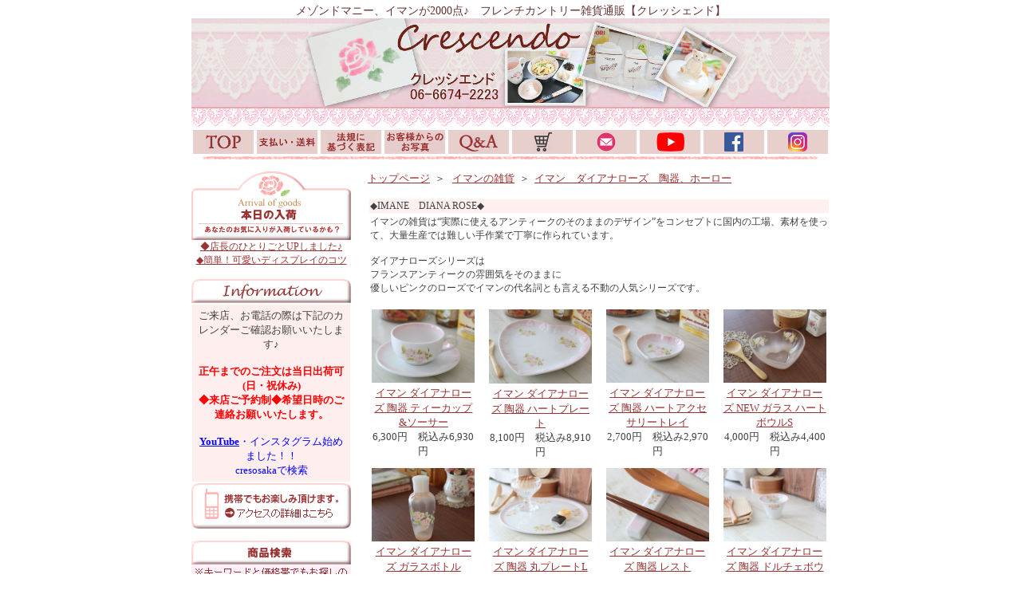

--- FILE ---
content_type: text/html
request_url: https://crescend.org/tp/cv.cgi?id=0153
body_size: 11179
content:
<!DOCTYPE HTML PUBLIC "-//W3C//DTD HTML 4.01 Transitional//EN">
<html>
<head>
<title>イマン　ダイアナローズ　陶器、ホーロー　－　フレンチカントリーのバラ柄、レース雑貨　通販ショップ</title>
<meta http-equiv="Content-Type" content="text/html; charset=Shift_JIS">
<meta name="keywords" content="イマン,ダイアナローズ,陶器、ホーロー,ローズ柄,レース雑貨,フレンチカントリー,クレッシェンド">
<meta name="description" content="マニー、イマンが2000点【平日毎日即日発送】お客様のご信頼が実績です。1997年創業【マニーイマン雑貨通販/クレッシェンド】">
<link href="/style_r.css" rel="stylesheet" type="text/css" media="all">
<link rel="shortcut icon" href="/favicon.ico">
<meta name="viewport" content="width=device-width,initial-scale=1">
</head>

<body>

<input type="checkbox" id="trigger">
<label for="trigger" id="trigger-back"></label>
<label for="trigger" id="trigger-label"></label>
<label for="trigger" id="trigger-bar"></label>
<label for="trigger" id="trigger-text">MENU</label>

<section>


<div id="title"><h2>メゾンドマニー、イマンが2000点♪　フレンチカントリー雑貨通販【クレッシェンド】</h2></div>

<div class="view_sp1">
<img src="/img/kanban_r.jpg" width="800" alt="フレンチカントリーのバラ柄、レース雑貨の専門店　クレッシェンド">
</div>
<div class="view_sp2">
<img src="/img/ber02_r.gif" width="800">
</div>

<div id="gnavi"><ul>
<li><a href="https://crescend.org/"><img src="/img/tb-01.gif" alt="クレッシェンドのTOP"></a></li>
<li><a href="/tp/cv.cgi?id=0181"><img src="/img/tb-02.gif" alt="お支払・送料"></a></li>
<li><a href="/tp/cv.cgi?id=0009"><img src="/img/tb-03.gif" alt="法規に基づく表示"></a></li>
<li><a href="/bloghtml/index1.html"><img src="/img/tb-04.gif" alt="お客様の声"></a></li>
<li><a href="/tp/cv.cgi?id=0182"><img src="/img/tb-05.gif" alt="よくある質問"></a></li>
<li><a href="https://joycart101.net/cresosaka/order.php?mode=check"><img src="/img/tb-06.gif" alt="カゴの中をみる"></a></li>
<li><a href="mailto:crescend@msg.biglobe.ne.jp"><img src="/img/tb-07.gif" alt="お問い合わせ"></a></li>
<li><a href="https://www.youtube.com/channel/UCQIr0pCmc7mo0KK-fylZlpQ"><img src="/img/tb-12.gif" alt="Youtube"></a></li>
<li><a href="https://www.facebook.com/cresosaka/"><img src="/img/tb-09.gif" alt="facebook"></a></li>
<li><a href="https://www.instagram.com/cresosaka/"><img src="/img/tb-10.gif" alt="instagram"></a></li>
<li><a href="/tp/itemsearch.cgi"><img src="/img/tb-11.gif" alt="商品検索"></a></li>
</ul></div>
<span class="view_pc">
<img src="/img/ber01.gif"><br><br>
</span>

<div class="view_tab">
<!TabInfoStart>

	<p align="left">&nbsp;<font size="2"><strong>-- Information --</strong><br>&nbsp;
	<font color="#ff0000"><strong>正午までのご注文は当日出荷可(日・祝休み)<br>◆来店ご予約制◆希望日時のご連絡お願いいたします。<br><br></strong></font></font></p>


<!TabInfoEnd>
</div>

<div id="main">
	<div class="row">
		<div id="leftnavi">

<div class="view_full">
<a href="/nyuuka.htm"><img src="/img/nyuka.gif" width="200" height="86" border="0" alt="本日の入荷"></a><br>
<a href="/160601.htm">◆店長のひとりごとUPしました♪</a><br>
<a href="/bloghtml/index2.html">◆簡単！可愛いディスプレイのコツ</a><br><br>
</div>

<img src="/img/information.gif" width="200" height="30">
<div class="view_full">

	<table width="100%" border="0" cellpadding="5"><tr><td bgcolor="#FFEEEE">
	<p align="center"><font size="2">ご来店、お電話の際は下記のカレンダーご確認お願いいたします♪<br><br>
	<font color="#ff0000"><strong>正午までのご注文は当日出荷可(日・祝休み)<br>◆来店ご予約制◆希望日時のご連絡お願いいたします。<br><br></strong></font><a href="https://www.youtube.com/@cresosaka"><font color="#0000ff"><strong>YouTube</strong></font></a><font color="#0000ff">・インスタグラム始めました！！<br>cresosakaで検索</font></font></p></td></tr></table>


<a href="/tp/cv.cgi?id=0145"><img src="/img/keitai.gif" width="200" height="57" border="0"></a><br><br>
<a href="/tp/itemsearch.cgi"><img src="/img/kensaku.gif" width="200" height="65" border="0"></a><br><br>
</div>

<div class="view_tab">
	<div class="nav2"><div>
	<div><a href="/">トップページ</a></div>
	<div><a href="/bloghtml/index1.html">お客様の声</a></div>
	</div></div>
	<div class="nav2"><div>
	<div><a href="/tp/cv.cgi?id=0181">お支払・送料</a></div>
	<div><a href="/bloghtml/index2.html">簡単！可愛い<br>ディスプレイ</a></div>
	</div></div>
	<div class="nav2"><div>
	<div><a href="/tp/cv.cgi?id=0009">法規に基づく<br>表示</a></div>
	<div><a href="/tp/cv.cgi?id=0182">よくある質問</a></div>
	</div></div>
	<div class="nav2"><div>
	<div><a href="#"><label for="rank">人気ランキング</label></a></div>
	<div><a href="https://many.jpn.com/">メゾンドマニー<br>公式ＨＰ</a></div>
	</div></div>
</div>

<input type="checkbox" class="hyde" id="rank"><div>

	<table width="200" border="0" cellspacing="0" cellpadding="0">
	<tr><td colspan="3"><img src="https://crescend.org/img/ranking.gif" width="200" height="37" alt="人気ベスト５"></td></tr>
	<tr><td width="10" background="https://crescend.org/img/ranking04.gif"></td><td width="180">
		<table width="180" border="0" cellspacing="0" cellpadding="0"><tr><td width="13">
		<img src="https://crescend.org/img/rank1.gif" width="13" height="35"></td><td width="47">
			<a href="https://crescend.org/tp/iv.cgi?id=002217"><img src="https://crescend.org/img/rank01.jpg" width="40" height="40" border="0"></a>
		</td><td width="120"><a href="https://crescend.org/tp/iv.cgi?id=002217">マニーローズ 陶器 ガーニッシュツール ミニココット</a></td></tr></table>
		<img src="https://crescend.org/img/ranking05.gif" width="180" height="13"><br>
		<table width="180" border="0" cellspacing="0" cellpadding="0"><tr><td width="13">
		<img src="https://crescend.org/img/rank2.gif" width="13" height="35"></td><td width="47">
			<a href="https://crescend.org/tp/iv.cgi?id=002265"><img src="https://crescend.org/img/rank02.jpg" width="40" height="40" border="0"></a>
		</td><td width="120"><a href="https://crescend.org/tp/iv.cgi?id=002265">マニー フェリシエンヌ・ド・プランタン ローズ ティーカップ</a></td></tr></table>
		<img src="https://crescend.org/img/ranking05.gif" width="180" height="13"><br>
		<table width="180" border="0" cellspacing="0" cellpadding="0"><tr><td width="13">
		<img src="https://crescend.org/img/rank3.gif" width="13" height="35"></td><td width="47">
			<a href="https://crescend.org/tp/iv.cgi?id=002162"><img src="https://crescend.org/img/rank03.jpg" width="40" height="40" border="0"></a>
		</td><td width="120"><a href="https://crescend.org/tp/iv.cgi?id=002162">マニーロココ ガラス ティーポット ジャボネ</a></td></tr></table>
		<img src="https://crescend.org/img/ranking05.gif" width="180" height="13"><br>
		<table width="180" border="0" cellspacing="0" cellpadding="0"><tr><td width="13">
		<img src="https://crescend.org/img/rank4.gif" width="13" height="35"></td><td width="47">
			<a href="https://crescend.org/tp/iv.cgi?id=002104"><img src="https://crescend.org/img/rank04.jpg" width="40" height="40" border="0"></a>
		</td><td width="120"><a href="https://crescend.org/tp/iv.cgi?id=002104">マニー ヴィオレ ガラス ミニティーカップ</a></td></tr></table>
		<img src="https://crescend.org/img/ranking05.gif" width="180" height="13"><br>
		<table width="180" border="0" cellspacing="0" cellpadding="0"><tr><td width="13">
		<img src="https://crescend.org/img/rank5.gif" width="13" height="35"></td><td width="47">
			<a href="https://crescend.org/tp/iv.cgi?id=001754"><img src="https://crescend.org/img/rank05.jpg" width="40" height="40" border="0"></a>
		</td><td width="120"><a href="https://crescend.org/tp/iv.cgi?id=001754">マニー GC キュリオジテ ミニキャビネット</a></td></tr></table>
	</td><td width="10" background="https://crescend.org/img/ranking03.gif">　</td></tr>
	<tr><td colspan="3"><img src="https://crescend.org/img/ranking02.gif" width="200" height="21"></td></tr></table>


</div>
<br>

<img src="/img/menu.gif" width="200" height="30"><br><div class="accbox">
<input type="checkbox" id="label1" class="cssacc">
<div class="menu2"><div>
<li class="nt0a"><a href="https://crescend.org/originaltop.htm">オリジナル雑貨</a></li><li class="nt0b"><label for="label1"></label></li>
</div></div>
<div class="accshow"><ul class="origin">
<li class="nt2"><a href="https://crescend.org/tp/cv.cgi?id=0007">アンジャルダンロゼ</a></li>
<li class="nt2"><a href="https://crescend.org/tp/cv.cgi?id=0027">オリジナルコットン雑貨</a></li>
<li class="nt2"><a href="https://crescend.org/tp/cv.cgi?id=0091">レースドイリーなど</a></li>
<li class="nt2"><a href="https://crescend.org/tp/cv.cgi?id=0138">パッチワークシリーズ</a></li>
<li class="nt2"><a href="https://crescend.org/tp/cv.cgi?id=0071">カフェカーテン</a></li>
<li class="nt2"><a href="https://crescend.org/tp/cv.cgi?id=0030">ヴィクトリアシリーズ</a></li>
<li class="nt3"><a href="https://crescend.org/tp/cv.cgi?id=0059">ローズ柄カットクロス</a></li>
</ul></div>
<input type="checkbox" id="label2" class="cssacc">
<div class="menu2"><div>
<li class="nt0a"><a href="https://crescend.org/many.htm">メゾンドマニーの雑貨</a></li><li class="nt0b"><label for="label2"></label></li>
</div></div>
<div class="accshow"><ul class="origin">
<li class="nt2"><a href="https://crescend.org/tp/cv.cgi?id=0005">マニー　ローズ　陶器キッチン</a></li>
<li class="nt2"><a href="https://crescend.org/tp/cv.cgi?id=0057">マニー　ローズ　陶器その他</a></li>
<li class="nt2"><a href="https://crescend.org/tp/cv.cgi?id=0001">マニー　ローズ　ホーロー</a></li>
<li class="nt2"><a href="https://crescend.org/tp/cv.cgi?id=0006">マニー　ローズ　ガラス他</a></li>
<li class="nt2"><a href="https://crescend.org/tp/cv.cgi?id=0093">マニー　エトフモチーフ　ローズ</a></li>
<li class="nt2"><a href="https://crescend.org/tp/cv.cgi?id=0041">マニー　スイーツシリーズ</a></li>
<li class="nt2"><a href="https://crescend.org/tp/cv.cgi?id=0012">マニー　レールデュロココ陶器</a></li>
<li class="nt2"><a href="https://crescend.org/tp/cv.cgi?id=0011">マニー　レールデュロココホーロー</a></li>
<li class="nt2"><a href="https://crescend.org/tp/cv.cgi?id=0067">マニー　レールデュロココ　ガラス</a></li>
<li class="nt2"><a href="https://crescend.org/tp/cv.cgi?id=0042">マニー　ダミティエ　陶器ホーロー</a></li>
<li class="nt2"><a href="https://crescend.org/tp/cv.cgi?id=0016">マニー　ステンシルローズ　陶器</a></li>
<li class="nt2"><a href="https://crescend.org/tp/cv.cgi?id=0024">マニー ブルーローズ シリーズ</a></li>
<li class="nt2"><a href="https://crescend.org/tp/cv.cgi?id=0109">マニー ノンブルシリーズ</a></li>
<li class="nt2"><a href="https://crescend.org/tp/cv.cgi?id=0048">マニー　プチメゾン陶器</a></li>
<li class="nt2"><a href="https://crescend.org/tp/cv.cgi?id=0039">マニー　バンドゥメール</a></li>
<li class="nt2"><a href="https://crescend.org/tp/cv.cgi?id=0069">マニー　プティ　タンジュ</a></li>
<li class="nt2"><a href="https://crescend.org/tp/cv.cgi?id=0049">マニー　エシカルライフ</a></li>
<li class="nt2"><a href="https://crescend.org/tp/cv.cgi?id=0046">マニー　クリスマス陶器</a></li>
<li class="nt2"><a href="https://crescend.org/tp/cv.cgi?id=0084">マニー　セゾンドローズ</a></li>
<li class="nt2"><a href="https://crescend.org/tp/cv.cgi?id=0013">マニー　ペイザージュ・アン・ローズ</a></li>
<li class="nt2"><a href="https://crescend.org/tp/cv.cgi?id=0112">マニー ブルーミングガーデン</a></li>
<li class="nt2"><a href="https://crescend.org/tp/cv.cgi?id=0141">マニー　アンネールジャポネ</a></li>
<li class="nt2"><a href="https://crescend.org/tp/cv.cgi?id=0087">マニーカンパーニュ&レコルト</a></li>
<li class="nt2"><a href="https://crescend.org/tp/cv.cgi?id=0021">マニー　プロヴァンス</a></li>
<li class="nt2"><a href="https://crescend.org/tp/cv.cgi?id=0040">マニー　チェリーシリーズ</a></li>
<li class="nt2"><a href="https://crescend.org/tp/cv.cgi?id=0095">マニー　デイジー陶磁器&ガラス</a></li>
<li class="nt2"><a href="https://crescend.org/tp/cv.cgi?id=0010">マニーポショアール・ド・スリーズ</a></li>
<li class="nt2"><a href="https://crescend.org/tp/cv.cgi?id=0054">マニーエピ(麦)シリーズ</a></li>
<li class="nt2"><a href="https://crescend.org/tp/cv.cgi?id=0107">マニー　エルブシリーズ</a></li>
<li class="nt2"><a href="https://crescend.org/tp/cv.cgi?id=0081">マニー　オーベルジュ　陶器</a></li>
<li class="nt2"><a href="https://crescend.org/tp/cv.cgi?id=0045">マニー　ヴィオレ　陶器、ガラス</a></li>
<li class="nt2"><a href="https://crescend.org/tp/cv.cgi?id=0089">マニー　ブロドリー(刺繍)シリーズ</a></li>
<li class="nt2"><a href="https://crescend.org/tp/cv.cgi?id=0088">マニー　エンボス&レース</a></li>
<li class="nt2"><a href="https://crescend.org/tp/cv.cgi?id=0022">マニー　シャンドファミーユ</a></li>
<li class="nt2"><a href="https://crescend.org/tp/cv.cgi?id=0008">マニー　ベアシリーズ</a></li>
<li class="nt2"><a href="https://crescend.org/tp/cv.cgi?id=0043">マニー　その他の陶器ガラス</a></li>
<li class="nt3"><a href="https://crescend.org/tp/cv.cgi?id=0044">マニー　その他布製品</a></li>
</ul></div>
<input type="checkbox" id="label3" class="cssacc">
<div class="menu2"><div>
<li class="nt0a"><a href="https://crescend.org/gc.htm">グランシュマン雑貨</a></li><li class="nt0b"><label for="label3"></label></li>
</div></div>
<div class="accshow"><ul class="origin">
<li class="nt2"><a href="https://crescend.org/tp/cv.cgi?id=0119">グランシュマン　木製品・家具</a></li>
<li class="nt2"><a href="https://crescend.org/tp/cv.cgi?id=0020">グランシュマン　インテリア</a></li>
<li class="nt2"><a href="https://crescend.org/tp/cv.cgi?id=0133">グランシュマン　カーデニング雑貨</a></li>
<li class="nt2"><a href="https://crescend.org/tp/cv.cgi?id=0015">マニー　グランシュマン　布シリーズ</a></li>
<li class="nt2"><a href="https://crescend.org/tp/cv.cgi?id=0116">グランシュマン　バスケット</a></li>
<li class="nt2"><a href="https://crescend.org/tp/cv.cgi?id=0118">グランシュマン　スタンド・照明器具</a></li>
<li class="nt2"><a href="https://crescend.org/tp/cv.cgi?id=0106">グランシュマン　キッチン雑貨</a></li>
<li class="nt2"><a href="https://crescend.org/tp/cv.cgi?id=0014">グランシュマン　ダンテルテーブルウェア</a></li>
<li class="nt2"><a href="https://crescend.org/tp/cv.cgi?id=0037">マニー GC ミュゲ・すずらん 陶器</a></li>
<li class="nt2"><a href="https://crescend.org/tp/cv.cgi?id=0167">マニー　グランシュマン　エクリュ</a></li>
<li class="nt2"><a href="https://crescend.org/tp/cv.cgi?id=0166">マニー GC ブロカントラベル</a></li>
<li class="nt2"><a href="https://crescend.org/tp/cv.cgi?id=0018">マニーGC ウッドクラフトアニマル</a></li>
<li class="nt2"><a href="https://crescend.org/tp/cv.cgi?id=0163">コントワール・デュ・ファミーユ</a></li>
<li class="nt3"><a href="https://crescend.org/tp/cv.cgi?id=0158">Fabrica ファブリカ</a></li>
</ul></div>
<input type="checkbox" id="label4" class="cssacc" checked>
<div class="menu2"><div>
<li class="nt0a"><a href="https://crescend.org/imane.htm">イマンの雑貨</a></li><li class="nt0b"><label for="label4"></label></li>
</div></div>
<div class="accshow"><ul class="origin">
<li class="nt2"><a href="https://crescend.org/tp/cv.cgi?id=0064">イマン　かほり　陶器、ホーロー</a></li>
<li class="nt2"><a href="https://crescend.org/tp/cv.cgi?id=0193">イマン しおりシリーズ</a></li>
<li class="nt2"><a href="https://crescend.org/tp/cv.cgi?id=0194">イマンももかシリーズ</a></li>
<li class="nt2"><a href="https://crescend.org/tp/cv.cgi?id=0192">イマン　ビビアン　陶器、ホーロー</a></li>
<li class="nt2"><a href="https://crescend.org/tp/cv.cgi?id=0191">イマン　スミレ　陶器、ホーロー</a></li>
<li class="nt2"><a href="https://crescend.org/tp/cv.cgi?id=0187">イマン　エマ　陶器、ホーロー</a></li>
<li class="nt2"><a href="https://crescend.org/tp/cv.cgi?id=0195">イマン プリンセスローズ</a></li>
<li class="nt2"><a href="https://crescend.org/tp/cv.cgi?id=0153">イマン　ダイアナローズ　陶器、ホーロー</a></li>
<li class="nt2"><a href="https://crescend.org/tp/cv.cgi?id=0190">イマン　イザベラ　陶器</a></li>
<li class="nt2"><a href="https://crescend.org/tp/cv.cgi?id=0148">イマン　クラリス　陶器、ホーロー</a></li>
<li class="nt2"><a href="https://crescend.org/tp/cv.cgi?id=0188">イマン　ローズバスケット　陶器、ホーロー</a></li>
<li class="nt2"><a href="https://crescend.org/tp/cv.cgi?id=0189">イマン　ローレライ　ガラス</a></li>
<li class="nt3"><a href="https://crescend.org/tp/cv.cgi?id=0140">イマンその他の雑貨</a></li>
</ul></div>
<div class="menu"><ul class="origin">
<li class="nt1"><a href="https://crescend.org/tp/cv.cgi?id=0160">ボンクラージュの雑貨</a></li>
</ul></div>
<input type="checkbox" id="label5" class="cssacc">
<div class="menu2"><div>
<li class="nt0a"><a href="https://crescend.org/ANTIQUE-1.htm">アンティーク雑貨</a></li><li class="nt0b"><label for="label5"></label></li>
</div></div>
<div class="accshow"><ul class="origin">
<li class="nt2"><a href="https://crescend.org/tp/cv.cgi?id=0121">アンティーク　スージークーパー</a></li>
<li class="nt2"><a href="https://crescend.org/tp/cv.cgi?id=0083">アンティーク　ブルー&ホワイト</a></li>
<li class="nt2"><a href="https://crescend.org/tp/cv.cgi?id=0120">アンティーク　ホーロー雑貨</a></li>
<li class="nt2"><a href="https://crescend.org/tp/cv.cgi?id=0123">アンティーク　陶器雑貨</a></li>
<li class="nt3"><a href="https://crescend.org/tp/cv.cgi?id=0122">アンティーク　その他</a></li>
</ul></div>
<div class="menu"><ul class="origin">
<li class="nt1"><a href="https://crescend.org/tp/opcv.cgi?id=004">照明器具、ペンダント、スタンド</a></li>
</ul></div>
<div class="menu"><ul class="origin">
<li class="nt1"><a href="https://crescend.org/tp/opcv.cgi?id=008">トイレタリー雑貨</a></li>
</ul></div>
<div class="menu"><ul class="origin">
<li class="nt1"><a href="https://crescend.org/tp/opcv.cgi?id=001">スイッチプレート</a></li>
</ul></div>
<div class="menu"><ul class="origin">
<li class="nt1"><a href="https://crescend.org/tp/opcv.cgi?id=003">陶製ノブ　引き出しのつまみ</a></li>
</ul></div>
<div class="menu"><ul class="origin">
<li class="nt1"><a href="https://crescend.org/tp/cv.cgi?id=0179">【Many】雑貨蚤の市</a></li>
</ul></div>
<div class="menu"><ul class="origin">
<li class="nt1"><a href="https://crescend.org/tp/cv.cgi?id=0129">【50%OFF】インポート雑貨蚤の市</a></li>
</ul></div>
</div>

<br>

<div class="view_tab">
	<div class="nav2"><div>
	<div><a href="/tp/cv.cgi?id=0186">店舗案内</a></div>
	<div><a href="#"><label for="cal">営業日<br>カレンダー</label></a></div>
	</div></div>
</div>

<input type="checkbox" class="hyde" id="cal"><div>

<img src="/img/calendar.gif" width="200" height="30" alt="Calendar">
<div class="cal-m">◎ 1月</div>
<div class="cal-c">
<ul class="week"><li>日</li><li>月</li><li>火</li><li>水</li><li>木</li><li>金</li><li>土</li></ul>
<ul><li></li><li></li><li></li><li></li><li class="holiday set1">1</li><li class="set1">2</li><li class="saturday set1">3</li></ul>
<ul><li class="holiday set1">4</li><li class="set2">5</li><li>6</li><li>7</li><li>8</li><li>9</li><li class="saturday">10</li></ul>
<ul><li class="holiday set1">11</li><li class="holiday set1">12</li><li>13</li><li>14</li><li>15</li><li>16</li><li class="saturday">17</li></ul>
<ul><li class="holiday set1">18</li><li class="set2">19</li><li>20</li><li>21</li><li>22</li><li>23</li><li class="saturday">24</li></ul>
<ul><li class="holiday set1">25</li><li class="set2">26</li><li>27</li><li>28</li><li>29</li><li>30</li><li class="saturday">31</li></ul>
</div>
<div class="cal-m">◎ 2月</div>
<div class="cal-c">
<ul class="week"><li>日</li><li>月</li><li>火</li><li>水</li><li>木</li><li>金</li><li>土</li></ul>
<ul><li class="holiday set1">1</li><li class="set2">2</li><li>3</li><li>4</li><li>5</li><li>6</li><li class="saturday">7</li></ul>
<ul><li class="holiday set1">8</li><li class="set2">9</li><li>10</li><li class="holiday set1">11</li><li>12</li><li>13</li><li class="saturday">14</li></ul>
<ul><li class="holiday set1">15</li><li class="set2">16</li><li>17</li><li>18</li><li>19</li><li>20</li><li class="saturday">21</li></ul>
<ul><li class="holiday set1">22</li><li class="set2">23</li><li>24</li><li>25</li><li>26</li><li>27</li><li class="saturday">28</li></ul>
</div>
	<p><font size="2">日月祝定休、営業時間&nbsp;11～17時<br>
	<font color="#FFCCCC">■</font>は、実店舗、出荷とも休み<br>
	<font color="#B1FFFF">■</font>は、実店舗のみ休み、出荷可<br>
	<font color="#D6FF76">■</font>は実店舗のみ営業、出荷不可</font></p>


</div>

<div class="view_tab">
	<div class="nav2"><div>
	<div><a href="#"><label for="trigger">メニューを閉じる</label></a></div>
	</div></div>
</div>

<br><br>
		</div>
		<div></div>
		<div>

<div class="view_full">
	<table width="100%" border="0" cellspacing="0" cellpadding="0">
	<tr><td align="left"><font size="2"><a href="/">トップページ</a>&nbsp;&nbsp;＞&nbsp;&nbsp;
<a href="https://crescend.org/imane.htm">イマンの雑貨</a>&nbsp;&nbsp;＞&nbsp;&nbsp;<a href="cv.cgi?id=0153">イマン　ダイアナローズ　陶器、ホーロー</a></td></tr></table><br>
</div>
<div class="view_tab">
	<table width="100%" border="0" cellspacing="0" cellpadding="0"><tr><td align="left"><font size="2">
	<span class="view_sp"><br></span>&nbsp;
<a href="https://crescend.org/imane.htm">イマンの雑貨　一覧ページへ</a></font></td></tr></table><br>
</div>
<div class="c580">
<div class="view_pc">
<table width="100%" border="0">
	<tr bgcolor="#FFF0F0"><td>◆IMANE　DIANA ROSE◆</td></tr>
	<tr><td>イマンの雑貨は“実際に使えるアンティークのそのままのデザイン”をコンセプトに国内の工場、素材を使って、大量生産では難しい手作業で丁寧に作られています。<br><br>ダイアナローズシリーズは<br>フランスアンティークの雰囲気をそのままに<br>優しいピンクのローズでイマンの代名詞とも言える不動の人気シリーズです。<br></td></tr>
</table><br></div>
<div class="view_tab">
<table width="100%" border="0"><tr bgcolor="#FFF0F0"><td>◆イマン　ダイアナローズ　陶器、ホーロー◆</td></tr></table><br>
</div>
<div class="accbox"><div class="itemrow">
<ul class="block grid4i">
	<li><a href="iv.cgi?id=000656"><img src="data/0006/000656-c99.jpg" width="100%" alt="イマン ダイアナローズ 陶器 ティーカップ&ソーサー"><br>
		<font size="2">イマン ダイアナローズ 陶器 ティーカップ&ソーサー</a><br>
		6,300円　税込み6,930円<br></font></li>	<li><a href="iv.cgi?id=000655"><img src="data/0006/000655-c99.jpg" width="100%" alt="イマン ダイアナローズ 陶器 ハートプレート"><br>
		<font size="2">イマン ダイアナローズ 陶器 ハートプレート</a><br>
		8,100円　税込み8,910円<br></font></li>	<li><a href="iv.cgi?id=000640"><img src="data/0006/000640-c99.jpg" width="100%" alt="イマン ダイアナローズ 陶器 ハートアクセサリートレイ"><br>
		<font size="2">イマン ダイアナローズ 陶器 ハートアクセサリートレイ</a><br>
		2,700円　税込み2,970円<br></font></li>	<li><a href="iv.cgi?id=000628"><img src="data/0006/000628-c99.jpg" width="100%" alt="イマン ダイアナローズ NEW ガラス ハートボウルS"><br>
		<font size="2">イマン ダイアナローズ NEW ガラス ハートボウルS</a><br>
		4,000円　税込み4,400円<br></font></li>	<li><a href="iv.cgi?id=000625"><img src="data/0006/000625-c99.jpg" width="100%" alt="イマン ダイアナローズ ガラスボトル 100ml"><br>
		<font size="2">イマン ダイアナローズ ガラスボトル 100ml</a><br>
		3,000円　税込み3,300円<br></font></li>	<li><a href="iv.cgi?id=000474"><img src="data/0004/000474-c99.jpg" width="100%" alt="イマン ダイアナローズ 陶器 丸プレートL"><br>
		<font size="2">イマン ダイアナローズ 陶器 丸プレートL</a><br>
		13,600円　税込み14,960円<br></font></li>	<li><a href="iv.cgi?id=000475"><img src="data/0004/000475-c99.jpg" width="100%" alt="イマン ダイアナローズ 陶器 レスト"><br>
		<font size="2">イマン ダイアナローズ 陶器 レスト</a><br>
		2,700円　税込み2,970円<br></font></li>	<li><a href="iv.cgi?id=000477"><img src="data/0004/000477-c99.jpg" width="100%" alt="イマン ダイアナローズ 陶器 ドルチェボウル"><br>
		<font size="2">イマン ダイアナローズ 陶器 ドルチェボウル</a><br>
		3,500円　税込み3,850円<br></font></li>	<li><a href="iv.cgi?id=000490"><img src="data/0004/000490-c99.jpg" width="100%" alt="イマン ダイアナローズ 陶器 サラダボウル"><br>
		<font size="2">イマン ダイアナローズ 陶器 サラダボウル</a><br>
		4,000円　税込み4,400円<br></font></li>	<li><a href="iv.cgi?id=000493"><img src="data/0004/000493-c99.jpg" width="100%" alt="イマン ダイアナローズ 陶器 ライスボウル"><br>
		<font size="2">イマン ダイアナローズ 陶器 ライスボウル</a><br>
<font color="#FF0000">販売終了<br>ありがとうございました♪</font><br></font></li>	<li><a href="iv.cgi?id=000433"><img src="data/0004/000433-c99.jpg" width="100%" alt="イマン ダイアナローズ 陶器 癒しタンブラー"><br>
		<font size="2">イマン ダイアナローズ 陶器 癒しタンブラー</a><br>
		2,700円　税込み2,970円<br></font></li>	<li><a href="iv.cgi?id=000473"><img src="data/0004/000473-c99.jpg" width="100%" alt="イマン ダイアナローズ 陶器 しょうゆさし"><br>
		<font size="2">イマン ダイアナローズ 陶器 しょうゆさし</a><br>
		6,300円　税込み6,930円<br></font></li>	<li><a href="iv.cgi?id=000411"><img src="data/0004/000411-c99.jpg" width="100%" alt="イマン ダイアナローズ しょうゆ皿"><br>
		<font size="2">イマン ダイアナローズ しょうゆ皿</a><br>
		3,600円　税込み3,960円<br></font></li>	<li><a href="iv.cgi?id=000346"><img src="data/0003/000346-c99.jpg" width="100%" alt="イマン ダイアナローズ クリスマスブーツ"><br>
		<font size="2">イマン ダイアナローズ クリスマスブーツ</a><br>
<font color="#FF0000">販売終了<br>ありがとうございました♪</font><br></font></li>	<li><a href="iv.cgi?id=000343"><img src="data/0003/000343-c99.jpg" width="100%" alt="イマン ダイアナローズ LEDキャンドルハウス"><br>
		<font size="2">イマン ダイアナローズ LEDキャンドルハウス</a><br>
		8,100円　税込み8,910円<br></font></li>	<li><a href="iv.cgi?id=000341"><img src="data/0003/000341-c99.jpg" width="100%" alt="イマン ダイアナローズ クリスマストレーS"><br>
		<font size="2">イマン ダイアナローズ クリスマストレーS</a><br>
		3,600円　税込み3,960円<br></font></li>	<li><a href="iv.cgi?id=000342"><img src="data/0003/000342-c99.jpg" width="100%" alt="イマン ダイアナローズ クリスマストレーM"><br>
		<font size="2">イマン ダイアナローズ クリスマストレーM</a><br>
<font color="#FF0000">販売終了<br>ありがとうございました♪</font><br></font></li>	<li><a href="iv.cgi?id=000410"><img src="data/0004/000410-c99.jpg" width="100%" alt="イマン ダイアナローズ クリスマストレーL"><br>
		<font size="2">イマン ダイアナローズ クリスマストレーL</a><br>
		5,400円　税込み5,940円<br></font></li>	<li><a href="iv.cgi?id=000340"><img src="data/0003/000340-c99.jpg" width="100%" alt="イマン ダイアナローズ キャンドルスタンド"><br>
		<font size="2">イマン ダイアナローズ キャンドルスタンド</a><br>
		2,700円　税込み2,970円<br></font></li>	<li><a href="iv.cgi?id=000257"><img src="data/0002/000257-c99.jpg" width="100%" alt="イマン ダイアナローズ 陶器 フレスコマグ"><br>
		<font size="2">イマン ダイアナローズ 陶器 フレスコマグ</a><br>
<font color="#FF0000">販売終了<br>ありがとうございました♪</font><br></font></li>	<li><a href="iv.cgi?id=000120"><img src="data/0001/000120-c99.jpg" width="100%" alt="イマン ダイアナローズ 陶器 ティーポット型茶さじ"><br>
		<font size="2">イマン ダイアナローズ 陶器 ティーポット型茶さじ</a><br>
		1,900円　税込み2,090円<br></font></li>	<li><a href="iv.cgi?id=000011"><img src="data/0000/000011-c99.jpg" width="100%" alt="イマン ダイアナローズ 陶器 蝶付き花瓶"><br>
		<font size="2">イマン ダイアナローズ 陶器 蝶付き花瓶</a><br>
		3,600円　税込み3,960円<br><font color="#0000FF">限定品につき在庫限り</font><br></font></li>	<li><a href="iv.cgi?id=000053"><img src="data/0000/000053-c99.jpg" width="100%" alt="イマン ダイアナローズ ミルクガラスボウル"><br>
		<font size="2">イマン ダイアナローズ ミルクガラスボウル</a><br>
<font color="#FF0000">販売終了<br>ありがとうございました♪</font><br></font></li>	<li><a href="iv.cgi?id=000054"><img src="data/0000/000054-c99.jpg" width="100%" alt="イマン ダイアナローズ ミルクガラスマグカップ"><br>
		<font size="2">イマン ダイアナローズ ミルクガラスマグカップ</a><br>
<font color="#FF0000">販売終了<br>ありがとうございました♪</font><br></font></li></ul></div>
<input type="checkbox" id="acc24" class="cssacc">
<div class="more"><label for="acc24"><div><big>もっと見る</big></div></label></div>
<div class="itemrow accshow"><ul class="block grid4i">
	<li><a href="iv.cgi?id=003664"><img src="data/0036/003664-c99.jpg" width="100%" alt="イマン ダイアナローズ ドングリボトル 280ml"><br>
		<font size="2">イマン ダイアナローズ ドングリボトル 280ml</a><br>
		3,600円　税込み3,960円<br></font></li>	<li><a href="iv.cgi?id=003665"><img src="data/0036/003665-c99.jpg" width="100%" alt="イマン ダイアナローズ ホーロー ライス缶"><br>
		<font size="2">イマン ダイアナローズ ホーロー ライス缶</a><br>
<font color="#FF0000">販売終了<br>ありがとうございました♪</font><br></font></li>	<li><a href="iv.cgi?id=000003"><img src="data/0000/000003-c99.jpg" width="100%" alt="イマン ダイアナローズ 陶器 ランチプレート"><br>
		<font size="2">イマン ダイアナローズ 陶器 ランチプレート</a><br>
<font color="#FF0000">販売終了<br>ありがとうございました♪</font><br></font></li>	<li><a href="iv.cgi?id=003148"><img src="data/0031/003148-c99.jpg" width="100%" alt="イマン ダイアナローズ 陶器 ランチマグS"><br>
		<font size="2">イマン ダイアナローズ 陶器 ランチマグS</a><br>
<font color="#FF0000">販売終了<br>ありがとうございました♪</font><br></font></li>	<li><a href="iv.cgi?id=001527"><img src="data/0015/001527-c99.jpg" width="100%" alt="イマン ダイアナローズ 陶器 ソルト&ペッパー"><br>
		<font size="2">イマン ダイアナローズ 陶器 ソルト&ペッパー</a><br>
		1,700円　税込み1,870円<br></font></li>	<li><a href="iv.cgi?id=003626"><img src="data/0036/003626-c99.jpg" width="100%" alt="イマン ダイアナローズ ホーロー バット"><br>
		<font size="2">イマン ダイアナローズ ホーロー バット</a><br>
<font color="#FF0000">販売終了<br>ありがとうございました♪</font><br></font></li>	<li><a href="iv.cgi?id=003610"><img src="data/0036/003610-c99.jpg" width="100%" alt="イマン ダイアナローズ ルーシュナッピー皿"><br>
		<font size="2">イマン ダイアナローズ ルーシュナッピー皿</a><br>
<font color="#FF0000">販売終了<br>ありがとうございました♪</font><br></font></li>	<li><a href="iv.cgi?id=003587"><img src="data/0035/003587-c99.jpg" width="100%" alt="イマン ダイアナローズ ホーロー レトロケトル1.5L"><br>
		<font size="2">イマン ダイアナローズ ホーロー レトロケトル1.5L</a><br>
<font color="#FF0000">販売終了<br>ありがとうございました♪</font><br></font></li>	<li><a href="iv.cgi?id=003535"><img src="data/0035/003535-c99.jpg" width="100%" alt="イマン ダイアナローズ ディップトレイ"><br>
		<font size="2">イマン ダイアナローズ ディップトレイ</a><br>
		1,200円　税込み1,320円<br></font></li>	<li><a href="iv.cgi?id=003536"><img src="data/0035/003536-c99.jpg" width="100%" alt="イマン ダイアナローズ フリースタンド"><br>
		<font size="2">イマン ダイアナローズ フリースタンド</a><br>
<font color="#FF0000">販売終了<br>ありがとうございました♪</font><br></font></li>	<li><a href="iv.cgi?id=003493"><img src="data/0034/003493-c99.jpg" width="100%" alt="イマン ダイアナローズ 陶器 ヌードルボウル"><br>
		<font size="2">イマン ダイアナローズ 陶器 ヌードルボウル</a><br>
<font color="#FF0000">販売終了<br>ありがとうございました♪</font><br></font></li>	<li><a href="iv.cgi?id=003483"><img src="data/0034/003483-c99.jpg" width="100%" alt="イマン ダイアナローズ 陶器 ハートフラワースタンド"><br>
		<font size="2">イマン ダイアナローズ 陶器 ハートフラワースタンド</a><br>
<font color="#FF0000">販売終了<br>ありがとうございました♪</font><br></font></li>	<li><a href="iv.cgi?id=003472"><img src="data/0034/003472-c99.jpg" width="100%" alt="イマン ダイアナローズ クリスマス ハッピーバッグ 2024"><br>
		<font size="2">イマン ダイアナローズ クリスマス ハッピーバッグ 2024</a><br>
<font color="#FF0000">販売終了<br>ありがとうございました♪</font><br></font></li>	<li><a href="iv.cgi?id=003473"><img src="data/0034/003473-c99.jpg" width="100%" alt="イマン ダイアナローズ 陶器 フラワーナッピー皿"><br>
		<font size="2">イマン ダイアナローズ 陶器 フラワーナッピー皿</a><br>
<font color="#FF0000">販売終了<br>ありがとうございました♪</font><br></font></li>	<li><a href="iv.cgi?id=003530"><img src="data/0035/003530-c99.jpg" width="100%" alt="イマン ダイアナローズ ラウンド型はしおき"><br>
		<font size="2">イマン ダイアナローズ ラウンド型はしおき</a><br>
<font color="#FF0000">販売終了<br>ありがとうございました♪</font><br></font></li>	<li><a href="iv.cgi?id=003462"><img src="data/0034/003462-c99.jpg" width="100%" alt="イマン ダイアナローズ 丸型はしおき"><br>
		<font size="2">イマン ダイアナローズ 丸型はしおき</a><br>
<font color="#FF0000">販売終了<br>ありがとうございました♪</font><br></font></li>	<li><a href="iv.cgi?id=003139"><img src="data/0031/003139-c99.jpg" width="100%" alt="イマン ダイアナローズ 陶磁器 レンゲ"><br>
		<font size="2">イマン ダイアナローズ 陶磁器 レンゲ</a><br>
<font color="#FF0000">販売終了<br>ありがとうございました♪</font><br></font></li>	<li><a href="iv.cgi?id=002015"><img src="data/0020/002015-c99.jpg" width="100%" alt="イマン ダイアナローズ ホーロー ミニフック"><br>
		<font size="2">イマン ダイアナローズ ホーロー ミニフック</a><br>
<font color="#FF0000">販売終了<br>ありがとうございました♪</font><br></font></li>	<li><a href="iv.cgi?id=003407"><img src="data/0034/003407-c99.jpg" width="100%" alt="イマン ダイアナローズ 陶器 アンティークトレーS"><br>
		<font size="2">イマン ダイアナローズ 陶器 アンティークトレーS</a><br>
<font color="#FF0000">販売終了<br>ありがとうございました♪</font><br></font></li>	<li><a href="iv.cgi?id=001923"><img src="data/0019/001923-c99.jpg" width="100%" alt="イマン ダイアナローズ 陶器 アンティークトレーM"><br>
		<font size="2">イマン ダイアナローズ 陶器 アンティークトレーM</a><br>
		5,000円　税込み5,500円<br></font></li>	<li><a href="iv.cgi?id=001924"><img src="data/0019/001924-c99.jpg" width="100%" alt="イマン ダイアナローズ 陶器 アンティークトレーL"><br>
		<font size="2">イマン ダイアナローズ 陶器 アンティークトレーL</a><br>
		7,000円　税込み7,700円<br></font></li>	<li><a href="iv.cgi?id=003397"><img src="data/0033/003397-c99.jpg" width="100%" alt="イマン ダイアナローズ コーヒーグラスS"><br>
		<font size="2">イマン ダイアナローズ コーヒーグラスS</a><br>
		1,500円　税込み1,650円<br></font></li>	<li><a href="iv.cgi?id=003396"><img src="data/0033/003396-c99.jpg" width="100%" alt="イマン ダイアナローズ コーヒーグラスM"><br>
		<font size="2">イマン ダイアナローズ コーヒーグラスM</a><br>
<font color="#FF0000">販売終了<br>ありがとうございました♪</font><br></font></li>	<li><a href="iv.cgi?id=003395"><img src="data/0033/003395-c99.jpg" width="100%" alt="イマン ダイアナローズ コーヒーグラスL"><br>
		<font size="2">イマン ダイアナローズ コーヒーグラスL</a><br>
<font color="#FF0000">ご予約受付、<br>終了いたしました。</font><br></font></li></ul></div>
<input type="checkbox" id="acc48" class="cssacc">
<div class="more"><label for="acc48"><div><big>もっと見る</big></div></label></div>
<div class="itemrow accshow"><ul class="block grid4i">
	<li><a href="iv.cgi?id=003394"><img src="data/0033/003394-c99.jpg" width="100%" alt="イマン ダイアナローズ ガラス ミルクピッチャー"><br>
		<font size="2">イマン ダイアナローズ ガラス ミルクピッチャー</a><br>
<font color="#FF0000">販売終了<br>ありがとうございました♪</font><br></font></li>	<li><a href="iv.cgi?id=003393"><img src="data/0033/003393-c99.jpg" width="100%" alt="イマン ダイアナローズ ガラス ピッチャー"><br>
		<font size="2">イマン ダイアナローズ ガラス ピッチャー</a><br>
<font color="#FF0000">販売終了<br>ありがとうございました♪</font><br></font></li>	<li><a href="iv.cgi?id=003355"><img src="data/0033/003355-c99.jpg" width="100%" alt="イマン ダイアナローズ 陶器 ココット"><br>
		<font size="2">イマン ダイアナローズ 陶器 ココット</a><br>
<font color="#FF0000">販売終了<br>ありがとうございました♪</font><br></font></li>	<li><a href="iv.cgi?id=003354"><img src="data/0033/003354-c99.jpg" width="100%" alt="イマン ダイアナローズ 陶器 カフェオレボウルS"><br>
		<font size="2">イマン ダイアナローズ 陶器 カフェオレボウルS</a><br>
<font color="#FF0000">販売終了<br>ありがとうございました♪</font><br></font></li>	<li><a href="iv.cgi?id=003268"><img src="data/0032/003268-c99.jpg" width="100%" alt="イマン ダイアナローズ 陶器 コンポート皿"><br>
		<font size="2">イマン ダイアナローズ 陶器 コンポート皿</a><br>
		5,800円　税込み6,380円<br></font></li>	<li><a href="iv.cgi?id=003269"><img src="data/0032/003269-c99.jpg" width="100%" alt="イマン ダイアナローズ 陶器 パスタプレート"><br>
		<font size="2">イマン ダイアナローズ 陶器 パスタプレート</a><br>
<font color="#FF0000">販売終了<br>ありがとうございました♪</font><br></font></li>	<li><a href="iv.cgi?id=003270"><img src="data/0032/003270-c99.jpg" width="100%" alt="イマン ダイアナローズ 陶器 スープカップ"><br>
		<font size="2">イマン ダイアナローズ 陶器 スープカップ</a><br>
<font color="#FF0000">販売終了<br>ありがとうございました♪</font><br></font></li>	<li><a href="iv.cgi?id=003271"><img src="data/0032/003271-c99.jpg" width="100%" alt="イマン ダイアナローズ 陶器 フリルマグ"><br>
		<font size="2">イマン ダイアナローズ 陶器 フリルマグ</a><br>
<font color="#FF0000">販売終了<br>ありがとうございました♪</font><br></font></li>	<li><a href="iv.cgi?id=003272"><img src="data/0032/003272-c99.jpg" width="100%" alt="イマン ダイアナローズ 陶器 サラダボウル"><br>
		<font size="2">イマン ダイアナローズ 陶器 サラダボウル</a><br>
<font color="#FF0000">販売終了<br>ありがとうございました♪</font><br></font></li>	<li><a href="iv.cgi?id=003273"><img src="data/0032/003273-c99.jpg" width="100%" alt="イマン ダイアナローズ 陶器 お気に入りトレー"><br>
		<font size="2">イマン ダイアナローズ 陶器 お気に入りトレー</a><br>
<font color="#FF0000">販売終了<br>ありがとうございました♪</font><br></font></li>	<li><a href="iv.cgi?id=003255"><img src="data/0032/003255-c99.jpg" width="100%" alt="イマン ダイアナローズ 陶器 ミニプランター"><br>
		<font size="2">イマン ダイアナローズ 陶器 ミニプランター</a><br>
<font color="#FF0000">販売終了<br>ありがとうございました♪</font><br></font></li>	<li><a href="iv.cgi?id=003256"><img src="data/0032/003256-c99.jpg" width="100%" alt="イマン ダイアナローズ 陶器 写真立て L"><br>
		<font size="2">イマン ダイアナローズ 陶器 写真立て L</a><br>
<font color="#FF0000">販売終了<br>ありがとうございました♪</font><br></font></li>	<li><a href="iv.cgi?id=003257"><img src="data/0032/003257-c99.jpg" width="100%" alt="イマン ダイアナローズ 陶器 写真立て S"><br>
		<font size="2">イマン ダイアナローズ 陶器 写真立て S</a><br>
		2,300円　税込み2,530円<br></font></li>	<li><a href="iv.cgi?id=003233"><img src="data/0032/003233-c99.jpg" width="100%" alt="イマン ダイアナローズ 陶器 シェルトレー"><br>
		<font size="2">イマン ダイアナローズ 陶器 シェルトレー</a><br>
<font color="#FF0000">販売終了<br>ありがとうございました♪</font><br></font></li>	<li><a href="iv.cgi?id=003174"><img src="data/0031/003174-c99.jpg" width="100%" alt="イマン ダイアナローズ 陶器 ティーフォーワン"><br>
		<font size="2">イマン ダイアナローズ 陶器 ティーフォーワン</a><br>
<font color="#FF0000">販売終了<br>ありがとうございました♪</font><br></font></li>	<li><a href="iv.cgi?id=003329"><img src="data/0033/003329-c99.jpg" width="100%" alt="イマン ダイアナローズ バスマット"><br>
		<font size="2">イマン ダイアナローズ バスマット</a><br>
<font color="#FF0000">販売終了<br>ありがとうございました♪</font><br></font></li>	<li><a href="iv.cgi?id=003191"><img src="data/0031/003191-c99.jpg" width="100%" alt="イマン ダイアナローズ　ふわふわシャギーマット　オーバル"><br>
		<font size="2">イマン ダイアナローズ　ふわふわシャギーマット　オーバル</a><br>
<font color="#FF0000">販売終了<br>ありがとうございました♪</font><br></font></li>	<li><a href="iv.cgi?id=003192"><img src="data/0031/003192-c99.jpg" width="100%" alt="イマン ダイアナローズ　ふわふわシャギーマット　ロング"><br>
		<font size="2">イマン ダイアナローズ　ふわふわシャギーマット　ロング</a><br>
<font color="#FF0000">販売終了<br>ありがとうございました♪</font><br></font></li>	<li><a href="iv.cgi?id=003157"><img src="data/0031/003157-c99.jpg" width="100%" alt="イマン ダイアナローズ ホーロー ベジタブルストッカー"><br>
		<font size="2">イマン ダイアナローズ ホーロー ベジタブルストッカー</a><br>
<font color="#FF0000">販売終了<br>ありがとうございました♪</font><br></font></li>	<li><a href="iv.cgi?id=000256"><img src="data/0002/000256-c99.jpg" width="100%" alt="イマン ダイアナローズ ホーロー カトラリースタンド"><br>
		<font size="2">イマン ダイアナローズ ホーロー カトラリースタンド</a><br>
<font color="#FF0000">販売終了<br>ありがとうございました♪</font><br></font></li>	<li><a href="iv.cgi?id=000258"><img src="data/0002/000258-c99.jpg" width="100%" alt="イマン ダイアナローズ ホーロー ツールスタンド"><br>
		<font size="2">イマン ダイアナローズ ホーロー ツールスタンド</a><br>
<font color="#FF0000">販売終了<br>ありがとうございました♪</font><br></font></li>	<li><a href="iv.cgi?id=001196"><img src="data/0011/001196-c99.jpg" width="100%" alt="イマン ダイアナローズ ホーロー バターケース"><br>
		<font size="2">イマン ダイアナローズ ホーロー バターケース</a><br>
<font color="#FF0000">販売終了<br>ありがとうございました♪</font><br></font></li>	<li><a href="iv.cgi?id=002381"><img src="data/0023/002381-c99.jpg" width="100%" alt="イマン ダイアナローズ ホーロー コーヒーポット"><br>
		<font size="2">イマン ダイアナローズ ホーロー コーヒーポット</a><br>
<font color="#FF0000">販売終了<br>ありがとうございました♪</font><br></font></li>	<li><a href="iv.cgi?id=002382"><img src="data/0023/002382-c99.jpg" width="100%" alt="イマン ダイアナローズ ホーロー 両口ミルクパン"><br>
		<font size="2">イマン ダイアナローズ ホーロー 両口ミルクパン</a><br>
<font color="#FF0000">販売終了<br>ありがとうございました♪</font><br></font></li></ul></div>
<input type="checkbox" id="acc72" class="cssacc">
<div class="more"><label for="acc72"><div><big>もっと見る</big></div></label></div>
<div class="itemrow accshow"><ul class="block grid4i">
	<li><a href="iv.cgi?id=002384"><img src="data/0023/002384-c99.jpg" width="100%" alt="イマン ダイアナローズ ホーロー メジャーカップS"><br>
		<font size="2">イマン ダイアナローズ ホーロー メジャーカップS</a><br>
<font color="#FF0000">販売終了<br>ありがとうございました♪</font><br></font></li>	<li><a href="iv.cgi?id=002385"><img src="data/0023/002385-c99.jpg" width="100%" alt="イマン ダイアナローズ ホーロー メジャーカップL"><br>
		<font size="2">イマン ダイアナローズ ホーロー メジャーカップL</a><br>
<font color="#FF0000">販売終了<br>ありがとうございました♪</font><br></font></li>	<li><a href="iv.cgi?id=002390"><img src="data/0023/002390-c99.jpg" width="100%" alt="イマン ダイアナローズ ホーロー プチミルクパン"><br>
		<font size="2">イマン ダイアナローズ ホーロー プチミルクパン</a><br>
<font color="#FF0000">販売終了<br>ありがとうございました♪</font><br></font></li>	<li><a href="iv.cgi?id=002393"><img src="data/0023/002393-c99.jpg" width="100%" alt="イマン ダイアナローズ ホーロー 木ブタキャニスター"><br>
		<font size="2">イマン ダイアナローズ ホーロー 木ブタキャニスター</a><br>
<font color="#FF0000">販売終了<br>ありがとうございました♪</font><br></font></li>	<li><a href="iv.cgi?id=002397"><img src="data/0023/002397-c99.jpg" width="100%" alt="イマン ダイアナローズ ホーロー マルチスクエアポット"><br>
		<font size="2">イマン ダイアナローズ ホーロー マルチスクエアポット</a><br>
<font color="#FF0000">販売終了<br>ありがとうございました♪</font><br></font></li>	<li><a href="iv.cgi?id=002405"><img src="data/0024/002405-c99.jpg" width="100%" alt="イマン ダイアナローズ ホーロー オイルポット(活性炭付）"><br>
		<font size="2">イマン ダイアナローズ ホーロー オイルポット(活性炭付）</a><br>
<font color="#FF0000">販売終了<br>ありがとうございました♪</font><br></font></li>	<li><a href="iv.cgi?id=002416"><img src="data/0024/002416-c99.jpg" width="100%" alt="イマン ダイアナローズ ホーロー ドリッパーS"><br>
		<font size="2">イマン ダイアナローズ ホーロー ドリッパーS</a><br>
<font color="#FF0000">販売終了<br>ありがとうございました♪</font><br></font></li>	<li><a href="iv.cgi?id=002418"><img src="data/0024/002418-c99.jpg" width="100%" alt="イマン ダイアナローズ ホーロー マグカップ"><br>
		<font size="2">イマン ダイアナローズ ホーロー マグカップ</a><br>
<font color="#FF0000">販売終了<br>ありがとうございました♪</font><br></font></li>	<li><a href="iv.cgi?id=002665"><img src="data/0026/002665-c99.jpg" width="100%" alt="イマン ダイアナローズ ホーロー キューブストッカーS"><br>
		<font size="2">イマン ダイアナローズ ホーロー キューブストッカーS</a><br>
<font color="#FF0000">販売終了<br>ありがとうございました♪</font><br></font></li>	<li><a href="iv.cgi?id=002667"><img src="data/0026/002667-c99.jpg" width="100%" alt="イマン ダイアナローズ ホーロー スクエアストッカーL"><br>
		<font size="2">イマン ダイアナローズ ホーロー スクエアストッカーL</a><br>
		4,900円　税込み5,390円<br><font color="#0000FF">限定品につき在庫限り</font><br></font></li>	<li><a href="iv.cgi?id=002668"><img src="data/0026/002668-c99.jpg" width="100%" alt="イマン ダイアナローズ ホーロー レクタングルストッカーM"><br>
		<font size="2">イマン ダイアナローズ ホーロー レクタングルストッカーM</a><br>
		5,100円　税込み5,610円<br><font color="#0000FF">限定品につき在庫限り</font><br></font></li>	<li><a href="iv.cgi?id=002669"><img src="data/0026/002669-c99.jpg" width="100%" alt="イマン ダイアナローズ ホーロー レトロマグ"><br>
		<font size="2">イマン ダイアナローズ ホーロー レトロマグ</a><br>
<font color="#FF0000">販売終了<br>ありがとうございました♪</font><br></font></li>	<li><a href="iv.cgi?id=002670"><img src="data/0026/002670-c99.jpg" width="100%" alt="イマン ダイアナローズ ホーロー ティーポット"><br>
		<font size="2">イマン ダイアナローズ ホーロー ティーポット</a><br>
<font color="#FF0000">販売終了<br>ありがとうございました♪</font><br></font></li>	<li><a href="iv.cgi?id=002671"><img src="data/0026/002671-c99.jpg" width="100%" alt="イマン ダイアナローズ ホーロー 16cmキャセロール"><br>
		<font size="2">イマン ダイアナローズ ホーロー 16cmキャセロール</a><br>
<font color="#FF0000">販売終了<br>ありがとうございました♪</font><br></font></li>	<li><a href="iv.cgi?id=002760"><img src="data/0027/002760-c99.jpg" width="100%" alt="イマン ダイアナローズ ホーロー 小魔女の片手鍋"><br>
		<font size="2">イマン ダイアナローズ ホーロー 小魔女の片手鍋</a><br>
		14,800円　税込み16,280円<br><font color="#0000FF">限定品につき在庫限り</font><br></font></li>	<li><a href="iv.cgi?id=002770"><img src="data/0027/002770-c99.jpg" width="100%" alt="イマン ダイアナローズ ホーロー 横口レードルC"><br>
		<font size="2">イマン ダイアナローズ ホーロー 横口レードルC</a><br>
		2,900円　税込み3,190円<br><font color="#0000FF">限定品につき在庫限り</font><br></font></li>	<li><a href="iv.cgi?id=002002"><img src="data/0020/002002-c99.jpg" width="100%" alt="イマン ダイアナローズ ホーロー スパチュラ"><br>
		<font size="2">イマン ダイアナローズ ホーロー スパチュラ</a><br>
<font color="#FF0000">販売終了<br>ありがとうございました♪</font><br></font></li>	<li><a href="iv.cgi?id=001993"><img src="data/0019/001993-c99.jpg" width="100%" alt="イマン ダイアナローズ ホーロー とりわけスプーン大"><br>
		<font size="2">イマン ダイアナローズ ホーロー とりわけスプーン大</a><br>
		2,100円　税込み2,310円<br><font color="#0000FF">限定品につき在庫限り</font><br></font></li>	<li><a href="iv.cgi?id=001994"><img src="data/0019/001994-c99.jpg" width="100%" alt="イマン ダイアナローズ ホーロー とりわけスプーン中"><br>
		<font size="2">イマン ダイアナローズ ホーロー とりわけスプーン中</a><br>
		2,000円　税込み2,200円<br><font color="#0000FF">限定品につき在庫限り</font><br></font></li>	<li><a href="iv.cgi?id=001995"><img src="data/0019/001995-c99.jpg" width="100%" alt="イマン ダイアナローズ ホーロー とりわけスプーン小"><br>
		<font size="2">イマン ダイアナローズ ホーロー とりわけスプーン小</a><br>
<font color="#FF0000">販売終了<br>ありがとうございました♪</font><br></font></li>	<li><a href="iv.cgi?id=001996"><img src="data/0019/001996-c99.jpg" width="100%" alt="イマン ダイアナローズ ホーロー ティーバックトレー"><br>
		<font size="2">イマン ダイアナローズ ホーロー ティーバックトレー</a><br>
<font color="#FF0000">販売終了<br>ありがとうございました♪</font><br></font></li>	<li><a href="iv.cgi?id=003402"><img src="data/0034/003402-c99.jpg" width="100%" alt="イマン ダイアナローズ ホーロー ミニスコップ"><br>
		<font size="2">イマン ダイアナローズ ホーロー ミニスコップ</a><br>
		1,200円　税込み1,320円<br></font></li>	<li><a href="iv.cgi?id=003160"><img src="data/0031/003160-c99.jpg" width="100%" alt="イマン ダイアナローズ ホーロー 茶さじ"><br>
		<font size="2">イマン ダイアナローズ ホーロー 茶さじ</a><br>
<font color="#FF0000">販売終了<br>ありがとうございました♪</font><br></font></li>	<li><a href="iv.cgi?id=001997"><img src="data/0019/001997-c99.jpg" width="100%" alt="イマン ダイアナローズ ホーロー ティーサーバースプーン"><br>
		<font size="2">イマン ダイアナローズ ホーロー ティーサーバースプーン</a><br>
		1,200円　税込み1,320円<br><font color="#0000FF">限定品につき在庫限り</font><br></font></li></ul></div>
<input type="checkbox" id="acc96" class="cssacc">
<div class="more"><label for="acc96"><div><big>もっと見る</big></div></label></div>
<div class="itemrow accshow"><ul class="block grid4i">
	<li><a href="iv.cgi?id=001999"><img src="data/0019/001999-c99.jpg" width="100%" alt="イマン ダイアナローズ ホーロー バターナイフ"><br>
		<font size="2">イマン ダイアナローズ ホーロー バターナイフ</a><br>
		1,200円　税込み1,320円<br><font color="#0000FF">限定品につき在庫限り</font><br></font></li>	<li><a href="iv.cgi?id=002000"><img src="data/0020/002000-c99.jpg" width="100%" alt="イマン ダイアナローズ ホーロー ミニバターナイフ"><br>
		<font size="2">イマン ダイアナローズ ホーロー ミニバターナイフ</a><br>
<font color="#FF0000">販売終了<br>ありがとうございました♪</font><br></font></li>	<li><a href="iv.cgi?id=002526"><img src="data/0025/002526-c99.jpg" width="100%" alt="イマン ダイアナローズ ホーロー デザートスプーン"><br>
		<font size="2">イマン ダイアナローズ ホーロー デザートスプーン</a><br>
<font color="#FF0000">販売終了<br>ありがとうございました♪</font><br></font></li>	<li><a href="iv.cgi?id=002527"><img src="data/0025/002527-c99.jpg" width="100%" alt="イマン ダイアナローズ ホーロー デザートフォーク"><br>
		<font size="2">イマン ダイアナローズ ホーロー デザートフォーク</a><br>
<font color="#FF0000">販売終了<br>ありがとうございました♪</font><br></font></li>	<li><a href="iv.cgi?id=002528"><img src="data/0025/002528-c99.jpg" width="100%" alt="イマン ダイアナローズ ホーロー ティースプーン"><br>
		<font size="2">イマン ダイアナローズ ホーロー ティースプーン</a><br>
<font color="#FF0000">販売終了<br>ありがとうございました♪</font><br></font></li>	<li><a href="iv.cgi?id=002531"><img src="data/0025/002531-c99.jpg" width="100%" alt="イマン ダイアナローズ ホーロー ケーキフォーク"><br>
		<font size="2">イマン ダイアナローズ ホーロー ケーキフォーク</a><br>
<font color="#FF0000">販売終了<br>ありがとうございました♪</font><br></font></li>	<li><a href="iv.cgi?id=002535"><img src="data/0025/002535-c99.jpg" width="100%" alt="イマン ダイアナローズ ホーロー プチスプーン"><br>
		<font size="2">イマン ダイアナローズ ホーロー プチスプーン</a><br>
		1,100円　税込み1,210円<br><font color="#0000FF">限定品につき在庫限り</font><br></font></li>	<li><a href="iv.cgi?id=002540"><img src="data/0025/002540-c99.jpg" width="100%" alt="イマン ダイアナローズ ホーロー プチフォーク"><br>
		<font size="2">イマン ダイアナローズ ホーロー プチフォーク</a><br>
		1,100円　税込み1,210円<br><font color="#0000FF">限定品につき在庫限り</font><br></font></li>	<li><a href="iv.cgi?id=002003"><img src="data/0020/002003-c99.jpg" width="100%" alt="イマン ダイアナローズ ホーロー マスタードスプーン"><br>
		<font size="2">イマン ダイアナローズ ホーロー マスタードスプーン</a><br>
<font color="#FF0000">販売終了<br>ありがとうございました♪</font><br></font></li>	<li><a href="iv.cgi?id=002549"><img src="data/0025/002549-c99.jpg" width="100%" alt="イマン ダイアナローズ ホーロー カップスプーン"><br>
		<font size="2">イマン ダイアナローズ ホーロー カップスプーン</a><br>
<font color="#FF0000">販売終了<br>ありがとうございました♪</font><br></font></li>	<li><a href="iv.cgi?id=002544"><img src="data/0025/002544-c99.jpg" width="100%" alt="イマン ダイアナローズ ホーロー クリームスプーン"><br>
		<font size="2">イマン ダイアナローズ ホーロー クリームスプーン</a><br>
<font color="#FF0000">販売終了<br>ありがとうございました♪</font><br></font></li>	<li><a href="iv.cgi?id=002551"><img src="data/0025/002551-c99.jpg" width="100%" alt="イマン ダイアナローズ ホーロー コーヒーメジャーカップ"><br>
		<font size="2">イマン ダイアナローズ ホーロー コーヒーメジャーカップ</a><br>
<font color="#FF0000">販売終了<br>ありがとうございました♪</font><br></font></li>	<li><a href="iv.cgi?id=003215"><img src="data/0032/003215-c99.jpg" width="100%" alt="イマン ダイアナローズ ホーロー 計量カップ200ml"><br>
		<font size="2">イマン ダイアナローズ ホーロー 計量カップ200ml</a><br>
<font color="#FF0000">販売終了<br>ありがとうございました♪</font><br></font></li>	<li><a href="iv.cgi?id=001773"><img src="data/0017/001773-c99.jpg" width="100%" alt="イマン ダイアナローズ ホーロー 片手計量カップ200ml"><br>
		<font size="2">イマン ダイアナローズ ホーロー 片手計量カップ200ml</a><br>
		2,700円　税込み2,970円<br></font></li>	<li><a href="iv.cgi?id=001784"><img src="data/0017/001784-c99.jpg" width="100%" alt="イマン ダイアナローズ ホーロー 片手計量カップ100ml"><br>
		<font size="2">イマン ダイアナローズ ホーロー 片手計量カップ100ml</a><br>
		2,500円　税込み2,750円<br></font></li>	<li><a href="iv.cgi?id=001796"><img src="data/0017/001796-c99.jpg" width="100%" alt="イマン ダイアナローズ ホーロー 片手計量カップ50ml"><br>
		<font size="2">イマン ダイアナローズ ホーロー 片手計量カップ50ml</a><br>
		2,300円　税込み2,530円<br></font></li>	<li><a href="iv.cgi?id=003058"><img src="data/0030/003058-c99.jpg" width="100%" alt="イマン ダイアナローズ 陶器 スプーンレスト"><br>
		<font size="2">イマン ダイアナローズ 陶器 スプーンレスト</a><br>
<font color="#FF0000">販売終了<br>ありがとうございました♪</font><br></font></li>	<li><a href="iv.cgi?id=003060"><img src="data/0030/003060-c99.jpg" width="100%" alt="イマン ダイアナローズ 陶器 手付小皿"><br>
		<font size="2">イマン ダイアナローズ 陶器 手付小皿</a><br>
<font color="#FF0000">販売終了<br>ありがとうございました♪</font><br></font></li>	<li><a href="iv.cgi?id=003170"><img src="data/0031/003170-c99.jpg" width="100%" alt="イマン ダイアナローズ 陶器 楊枝立て"><br>
		<font size="2">イマン ダイアナローズ 陶器 楊枝立て</a><br>
<font color="#FF0000">販売終了<br>ありがとうございました♪</font><br></font></li>	<li><a href="iv.cgi?id=003172"><img src="data/0031/003172-c99.jpg" width="100%" alt="イマン ダイアナローズ 陶器 片口鉢"><br>
		<font size="2">イマン ダイアナローズ 陶器 片口鉢</a><br>
<font color="#FF0000">販売終了<br>ありがとうございました♪</font><br></font></li>	<li><a href="iv.cgi?id=003061"><img src="data/0030/003061-c99.jpg" width="100%" alt="イマン ダイアナローズ 陶器 トリプレット"><br>
		<font size="2">イマン ダイアナローズ 陶器 トリプレット</a><br>
		3,600円　税込み3,960円<br></font></li>	<li><a href="iv.cgi?id=003063"><img src="data/0030/003063-c99.jpg" width="100%" alt="イマン ダイアナローズ 陶器 長角皿30.5"><br>
		<font size="2">イマン ダイアナローズ 陶器 長角皿30.5</a><br>
		5,900円　税込み6,490円<br></font></li>	<li><a href="iv.cgi?id=003064"><img src="data/0030/003064-c99.jpg" width="100%" alt="イマン ダイアナローズ 陶器 マスタードケース"><br>
		<font size="2">イマン ダイアナローズ 陶器 マスタードケース</a><br>
<font color="#FF0000">販売終了<br>ありがとうございました♪</font><br></font></li>	<li><a href="iv.cgi?id=002726"><img src="data/0027/002726-c99.jpg" width="100%" alt="イマン 浪漫 ダイアナローズ 陶器 飯炊き鍋1合"><br>
		<font size="2">イマン 浪漫 ダイアナローズ 陶器 飯炊き鍋1合</a><br>
		5,900円　税込み6,490円<br><font color="#0000FF">限定品につき在庫限り</font><br></font></li></ul></div>
<input type="checkbox" id="acc120" class="cssacc">
<div class="more"><label for="acc120"><div><big>もっと見る</big></div></label></div>
<div class="itemrow accshow"><ul class="block grid4i">
	<li><a href="iv.cgi?id=002728"><img src="data/0027/002728-c99.jpg" width="100%" alt="イマン 浪漫 ダイアナローズ 陶器 飯炊き鍋2合"><br>
		<font size="2">イマン 浪漫 ダイアナローズ 陶器 飯炊き鍋2合</a><br>
<font color="#FF0000">販売終了<br>ありがとうございました♪</font><br></font></li>	<li><a href="iv.cgi?id=002729"><img src="data/0027/002729-c99.jpg" width="100%" alt="イマン 浪漫 ダイアナローズ 陶器 茶碗"><br>
		<font size="2">イマン 浪漫 ダイアナローズ 陶器 茶碗</a><br>
<font color="#FF0000">販売終了<br>ありがとうございました♪</font><br></font></li>	<li><a href="iv.cgi?id=002733"><img src="data/0027/002733-c99.jpg" width="100%" alt="イマン 浪漫 ダイアナローズ 陶器 豆皿"><br>
		<font size="2">イマン 浪漫 ダイアナローズ 陶器 豆皿</a><br>
<font color="#FF0000">販売終了<br>ありがとうございました♪</font><br></font></li>	<li><a href="iv.cgi?id=002734"><img src="data/0027/002734-c99.jpg" width="100%" alt="イマン 浪漫 ダイアナローズ 陶器 小皿"><br>
		<font size="2">イマン 浪漫 ダイアナローズ 陶器 小皿</a><br>
<font color="#FF0000">販売終了<br>ありがとうございました♪</font><br></font></li>	<li><a href="iv.cgi?id=002736"><img src="data/0027/002736-c99.jpg" width="100%" alt="イマン 浪漫 ダイアナローズ 陶器 16cm丼"><br>
		<font size="2">イマン 浪漫 ダイアナローズ 陶器 16cm丼</a><br>
<font color="#FF0000">販売終了<br>ありがとうございました♪</font><br></font></li>	<li><a href="iv.cgi?id=002780"><img src="data/0027/002780-c99.jpg" width="100%" alt="イマン 浪漫 ダイアナローズ 陶器 小鉢"><br>
		<font size="2">イマン 浪漫 ダイアナローズ 陶器 小鉢</a><br>
<font color="#FF0000">販売終了<br>ありがとうございました♪</font><br></font></li>	<li><a href="iv.cgi?id=002781"><img src="data/0027/002781-c99.jpg" width="100%" alt="イマン 浪漫 ダイアナローズ 陶器 大鉢"><br>
		<font size="2">イマン 浪漫 ダイアナローズ 陶器 大鉢</a><br>
<font color="#FF0000">販売終了<br>ありがとうございました♪</font><br></font></li>	<li><a href="iv.cgi?id=002784"><img src="data/0027/002784-c99.jpg" width="100%" alt="イマン 浪漫 ダイアナローズ 陶器 7寸皿"><br>
		<font size="2">イマン 浪漫 ダイアナローズ 陶器 7寸皿</a><br>
<font color="#FF0000">販売終了<br>ありがとうございました♪</font><br></font></li>	<li><a href="iv.cgi?id=000873"><img src="data/0008/000873-c99.jpg" width="100%" alt="イマン ダイアナローズ 陶器 フリーカップ"><br>
		<font size="2">イマン ダイアナローズ 陶器 フリーカップ</a><br>
<font color="#FF0000">販売終了<br>ありがとうございました♪</font><br></font></li>	<li><a href="iv.cgi?id=003214"><img src="data/0032/003214-c99.jpg" width="100%" alt="イマン ダイアナローズ 陶器 マグ"><br>
		<font size="2">イマン ダイアナローズ 陶器 マグ</a><br>
<font color="#FF0000">ただいま入荷待ち</font><br></font></li>	<li><a href="iv.cgi?id=001297"><img src="data/0012/001297-c99.jpg" width="100%" alt="イマン ダイアナローズ 陶器 高台マグカップ"><br>
		<font size="2">イマン ダイアナローズ 陶器 高台マグカップ</a><br>
<font color="#FF0000">販売終了<br>ありがとうございました♪</font><br></font></li>	<li><a href="iv.cgi?id=000255"><img src="data/0002/000255-c99.jpg" width="100%" alt="イマン ダイアナローズ 陶器 懐かしのマグカップ"><br>
		<font size="2">イマン ダイアナローズ 陶器 懐かしのマグカップ</a><br>
<font color="#FF0000">販売終了<br>ありがとうございました♪</font><br></font></li>	<li><a href="iv.cgi?id=002451"><img src="data/0024/002451-c99.jpg" width="100%" alt="イマン ダイアナローズ 陶器 ティーカップソーサー"><br>
		<font size="2">イマン ダイアナローズ 陶器 ティーカップソーサー</a><br>
<font color="#FF0000">販売終了<br>ありがとうございました♪</font><br></font></li>	<li><a href="iv.cgi?id=002994"><img src="data/0029/002994-c99.jpg" width="100%" alt="イマン ダイアナローズ 陶器 カップソーサー"><br>
		<font size="2">イマン ダイアナローズ 陶器 カップソーサー</a><br>
<font color="#FF0000">ただいま入荷待ち</font><br></font></li>	<li><a href="iv.cgi?id=002872"><img src="data/0028/002872-c99.jpg" width="100%" alt="イマン ダイアナローズ 陶器 プチオーレ"><br>
		<font size="2">イマン ダイアナローズ 陶器 プチオーレ</a><br>
<font color="#FF0000">販売終了<br>ありがとうございました♪</font><br></font></li>	<li><a href="iv.cgi?id=002629"><img src="data/0026/002629-c99.jpg" width="100%" alt="イマン ダイアナローズ 陶器 スフレカップ"><br>
		<font size="2">イマン ダイアナローズ 陶器 スフレカップ</a><br>
<font color="#FF0000">販売終了<br>ありがとうございました♪</font><br></font></li>	<li><a href="iv.cgi?id=000253"><img src="data/0002/000253-c99.jpg" width="100%" alt="イマン ダイアナローズ 陶器 カフェオレボウル"><br>
		<font size="2">イマン ダイアナローズ 陶器 カフェオレボウル</a><br>
<font color="#FF0000">販売終了<br>ありがとうございました♪</font><br></font></li>	<li><a href="iv.cgi?id=002995"><img src="data/0029/002995-c99.jpg" width="100%" alt="イマン ダイアナローズ 陶器 ボール"><br>
		<font size="2">イマン ダイアナローズ 陶器 ボール</a><br>
<font color="#FF0000">販売終了<br>ありがとうございました♪</font><br></font></li>	<li><a href="iv.cgi?id=002876"><img src="data/0028/002876-c99.jpg" width="100%" alt="イマン ダイアナローズ 陶器 ハートボウル"><br>
		<font size="2">イマン ダイアナローズ 陶器 ハートボウル</a><br>
<font color="#FF0000">販売終了<br>ありがとうございました♪</font><br></font></li>	<li><a href="iv.cgi?id=002666"><img src="data/0026/002666-c99.jpg" width="100%" alt="イマン ダイアナローズ 陶器 ルーシュ小皿"><br>
		<font size="2">イマン ダイアナローズ 陶器 ルーシュ小皿</a><br>
<font color="#FF0000">販売終了<br>ありがとうございました♪</font><br></font></li>	<li><a href="iv.cgi?id=003211"><img src="data/0032/003211-c99.jpg" width="100%" alt="イマン ダイアナローズ 陶器 フルーツ皿"><br>
		<font size="2">イマン ダイアナローズ 陶器 フルーツ皿</a><br>
<font color="#FF0000">ただいま入荷待ち</font><br></font></li>	<li><a href="iv.cgi?id=002464"><img src="data/0024/002464-c99.jpg" width="100%" alt="イマン ダイアナローズ 陶器 ケーキ皿"><br>
		<font size="2">イマン ダイアナローズ 陶器 ケーキ皿</a><br>
<font color="#FF0000">販売終了<br>ありがとうございました♪</font><br></font></li>	<li><a href="iv.cgi?id=003212"><img src="data/0032/003212-c99.jpg" width="100%" alt="イマン ダイアナローズ 陶器 ケーキ皿(シングルローズ)"><br>
		<font size="2">イマン ダイアナローズ 陶器 ケーキ皿(シングルローズ)</a><br>
<font color="#FF0000">販売終了<br>ありがとうございました♪</font><br></font></li>	<li><a href="iv.cgi?id=003008"><img src="data/0030/003008-c99.jpg" width="100%" alt="イマン ダイアナローズ 陶器 ディナー皿"><br>
		<font size="2">イマン ダイアナローズ 陶器 ディナー皿</a><br>
<font color="#FF0000">販売終了<br>ありがとうございました♪</font><br></font></li></ul></div>
<input type="checkbox" id="acc144" class="cssacc">
<div class="more"><label for="acc144"><div><big>もっと見る</big></div></label></div>
<div class="itemrow accshow"><ul class="block grid4i">
	<li><a href="iv.cgi?id=002465"><img src="data/0024/002465-c99.jpg" width="100%" alt="イマン ダイアナローズ 陶器 バスケットプレート"><br>
		<font size="2">イマン ダイアナローズ 陶器 バスケットプレート</a><br>
		2,600円　税込み2,860円<br><font color="#0000FF">限定品につき在庫限り</font><br></font></li>	<li><a href="iv.cgi?id=002835"><img src="data/0028/002835-c99.jpg" width="100%" alt="イマン ダイアナローズ 陶器 レトロシチュー皿"><br>
		<font size="2">イマン ダイアナローズ 陶器 レトロシチュー皿</a><br>
<font color="#FF0000">販売終了<br>ありがとうございました♪</font><br></font></li>	<li><a href="iv.cgi?id=002836"><img src="data/0028/002836-c99.jpg" width="100%" alt="イマン ダイアナローズ 陶器 レトロカレー皿"><br>
		<font size="2">イマン ダイアナローズ 陶器 レトロカレー皿</a><br>
<font color="#FF0000">販売終了<br>ありがとうございました♪</font><br></font></li>	<li><a href="iv.cgi?id=002335"><img src="data/0023/002335-c99.jpg" width="100%" alt="イマン ダイアナローズ 陶器 エンボス丸皿"><br>
		<font size="2">イマン ダイアナローズ 陶器 エンボス丸皿</a><br>
<font color="#FF0000">販売終了<br>ありがとうございました♪</font><br></font></li>	<li><a href="iv.cgi?id=002344"><img src="data/0023/002344-c99.jpg" width="100%" alt="イマン ダイアナローズ 陶器 オニオンスープ椀"><br>
		<font size="2">イマン ダイアナローズ 陶器 オニオンスープ椀</a><br>
<font color="#FF0000">販売終了<br>ありがとうございました♪</font><br></font></li>	<li><a href="iv.cgi?id=002348"><img src="data/0023/002348-c99.jpg" width="100%" alt="イマン ダイアナローズ 陶器 デザートカップ"><br>
		<font size="2">イマン ダイアナローズ 陶器 デザートカップ</a><br>
<font color="#FF0000">販売終了<br>ありがとうございました♪</font><br></font></li>	<li><a href="iv.cgi?id=002837"><img src="data/0028/002837-c99.jpg" width="100%" alt="イマン ダイアナローズ 陶器 エッグスタンド"><br>
		<font size="2">イマン ダイアナローズ 陶器 エッグスタンド</a><br>
<font color="#FF0000">ただいま入荷待ち</font><br></font></li>	<li><a href="iv.cgi?id=002353"><img src="data/0023/002353-c99.jpg" width="100%" alt="イマン ダイアナローズ 陶器 トイピッチャー"><br>
		<font size="2">イマン ダイアナローズ 陶器 トイピッチャー</a><br>
<font color="#FF0000">販売終了<br>ありがとうございました♪</font><br></font></li>	<li><a href="iv.cgi?id=002875"><img src="data/0028/002875-c99.jpg" width="100%" alt="イマン ダイアナローズ 陶器 タイルトレー"><br>
		<font size="2">イマン ダイアナローズ 陶器 タイルトレー</a><br>
		2,000円　税込み2,200円<br><font color="#0000FF">限定品につき在庫限り</font><br></font></li>	<li><a href="iv.cgi?id=002220"><img src="data/0022/002220-c99.jpg" width="100%" alt="イマン ダイアナローズ 陶器 タジン鍋M"><br>
		<font size="2">イマン ダイアナローズ 陶器 タジン鍋M</a><br>
		9,800円　税込み10,780円<br><font color="#0000FF">限定品につき在庫限り</font><br></font></li>	<li><a href="iv.cgi?id=002839"><img src="data/0028/002839-c99.jpg" width="100%" alt="イマン ダイアナローズ 陶器 レンジパック付きコンテナ小"><br>
		<font size="2">イマン ダイアナローズ 陶器 レンジパック付きコンテナ小</a><br>
<font color="#FF0000">販売終了<br>ありがとうございました♪</font><br></font></li>	<li><a href="iv.cgi?id=002840"><img src="data/0028/002840-c99.jpg" width="100%" alt="イマン ダイアナローズ 陶器 レンジパック付きコンテナ大"><br>
		<font size="2">イマン ダイアナローズ 陶器 レンジパック付きコンテナ大</a><br>
<font color="#FF0000">販売終了<br>ありがとうございました♪</font><br></font></li>	<li><a href="iv.cgi?id=002878"><img src="data/0028/002878-c99.jpg" width="100%" alt="イマン ダイアナローズ 陶器 ハートケース"><br>
		<font size="2">イマン ダイアナローズ 陶器 ハートケース</a><br>
<font color="#FF0000">販売終了<br>ありがとうございました♪</font><br></font></li>	<li><a href="iv.cgi?id=002883"><img src="data/0028/002883-c99.jpg" width="100%" alt="イマン ダイアナローズ 陶器 リボンキャニスターS"><br>
		<font size="2">イマン ダイアナローズ 陶器 リボンキャニスターS</a><br>
<font color="#FF0000">販売終了<br>ありがとうございました♪</font><br></font></li>	<li><a href="iv.cgi?id=002887"><img src="data/0028/002887-c99.jpg" width="100%" alt="イマン ダイアナローズ 陶器 リボンキャニスターM"><br>
		<font size="2">イマン ダイアナローズ 陶器 リボンキャニスターM</a><br>
<font color="#FF0000">販売終了<br>ありがとうございました♪</font><br></font></li>	<li><a href="iv.cgi?id=002742"><img src="data/0027/002742-c99.jpg" width="100%" alt="イマン ダイアナローズ ガラス 綿棒ケース"><br>
		<font size="2">イマン ダイアナローズ ガラス 綿棒ケース</a><br>
		3,600円　税込み3,960円<br></font></li>	<li><a href="iv.cgi?id=002879"><img src="data/0028/002879-c99.jpg" width="100%" alt="イマン ダイアナローズ 陶器 オーバルオーナメント"><br>
		<font size="2">イマン ダイアナローズ 陶器 オーバルオーナメント</a><br>
<font color="#FF0000">販売終了<br>ありがとうございました♪</font><br></font></li>	<li><a href="iv.cgi?id=002880"><img src="data/0028/002880-c99.jpg" width="100%" alt="イマン ダイアナローズ 陶器 6角星オーナメント"><br>
		<font size="2">イマン ダイアナローズ 陶器 6角星オーナメント</a><br>
<font color="#FF0000">販売終了<br>ありがとうございました♪</font><br></font></li>	<li><a href="iv.cgi?id=002881"><img src="data/0028/002881-c99.jpg" width="100%" alt="イマン ダイアナローズ 陶器 ハートオーナメント"><br>
		<font size="2">イマン ダイアナローズ 陶器 ハートオーナメント</a><br>
<font color="#FF0000">販売終了<br>ありがとうございました♪</font><br></font></li>	<li><a href="iv.cgi?id=002218"><img src="data/0022/002218-c99.jpg" width="100%" alt="イマン ダイアナローズ 陶器 壁掛け時計S"><br>
		<font size="2">イマン ダイアナローズ 陶器 壁掛け時計S</a><br>
<font color="#FF0000">販売終了<br>ありがとうございました♪</font><br></font></li>	<li><a href="iv.cgi?id=002849"><img src="data/0028/002849-c99.jpg" width="100%" alt="イマン ダイアナローズ 陶器 エレガンス手付花瓶"><br>
		<font size="2">イマン ダイアナローズ 陶器 エレガンス手付花瓶</a><br>
<font color="#FF0000">販売終了<br>ありがとうございました♪</font><br></font></li>	<li><a href="iv.cgi?id=003030"><img src="data/0030/003030-c99.jpg" width="100%" alt="イマン ダイアナローズ 格子ランプ平型"><br>
		<font size="2">イマン ダイアナローズ 格子ランプ平型</a><br>
<font color="#FF0000">販売終了<br>ありがとうございました♪</font><br></font></li>	<li><a href="iv.cgi?id=003231"><img src="data/0032/003231-c99.jpg" width="100%" alt="イマン ダイアナローズ 陶器 スイッチカバー 2個口"><br>
		<font size="2">イマン ダイアナローズ 陶器 スイッチカバー 2個口</a><br>
		2,100円　税込み2,310円<br></font></li>	<li><a href="iv.cgi?id=001232"><img src="data/0012/001232-c99.jpg" width="100%" alt="イマン ダイアナローズ 陶器 ノブS"><br>
		<font size="2">イマン ダイアナローズ 陶器 ノブS</a><br>
		1,100円　税込み1,210円<br></font></li></ul></div>
<input type="checkbox" id="acc168" class="cssacc">
<div class="more"><label for="acc168"><div><big>もっと見る</big></div></label></div>
<div class="itemrow accshow"><ul class="block grid4i">
	<li><a href="iv.cgi?id=002869"><img src="data/0028/002869-c99.jpg" width="100%" alt="イマン ダイアナローズ 陶器 ノブM"><br>
		<font size="2">イマン ダイアナローズ 陶器 ノブM</a><br>
		1,200円　税込み1,320円<br></font></li>	<li><a href="iv.cgi?id=002870"><img src="data/0028/002870-c99.jpg" width="100%" alt="イマン ダイアナローズ 陶器 ノブL"><br>
		<font size="2">イマン ダイアナローズ 陶器 ノブL</a><br>
		1,300円　税込み1,430円<br></font></li>	<li><a href="iv.cgi?id=002850"><img src="data/0028/002850-c99.jpg" width="100%" alt="イマン ダイアナローズ 陶器 タイル"><br>
		<font size="2">イマン ダイアナローズ 陶器 タイル</a><br>
<font color="#FF0000">販売終了<br>ありがとうございました♪</font><br></font></li>	<li><a href="iv.cgi?id=002871"><img src="data/0028/002871-c99.jpg" width="100%" alt="イマン ダイアナローズ 陶器 ネーププレート角"><br>
		<font size="2">イマン ダイアナローズ 陶器 ネーププレート角</a><br>
<font color="#FF0000">販売終了<br>ありがとうございました♪</font><br></font></li>	<li><a href="iv.cgi?id=003038"><img src="data/0030/003038-c99.jpg" width="100%" alt="イマン ダイアナローズ 陶器 キルティングシンブル"><br>
		<font size="2">イマン ダイアナローズ 陶器 キルティングシンブル</a><br>
		800円　税込み880円<br><font color="#0000FF">限定品につき在庫限り</font><br></font></li>	<li><a href="iv.cgi?id=003228"><img src="data/0032/003228-c99.jpg" width="100%" alt="イマン ダイアナローズ ガラス ハートボウルS"><br>
		<font size="2">イマン ダイアナローズ ガラス ハートボウルS</a><br>
<font color="#FF0000">販売終了<br>ありがとうございました♪</font><br></font></li>	<li><a href="iv.cgi?id=003229"><img src="data/0032/003229-c99.jpg" width="100%" alt="イマン ダイアナローズ ガラス ハートボウルM"><br>
		<font size="2">イマン ダイアナローズ ガラス ハートボウルM</a><br>
<font color="#FF0000">販売終了<br>ありがとうございました♪</font><br></font></li>	<li><a href="iv.cgi?id=002737"><img src="data/0027/002737-c99.jpg" width="100%" alt="イマン 浪漫 ダイアナローズ ガラス 小鉢"><br>
		<font size="2">イマン 浪漫 ダイアナローズ ガラス 小鉢</a><br>
<font color="#FF0000">販売終了<br>ありがとうございました♪</font><br></font></li>	<li><a href="iv.cgi?id=002738"><img src="data/0027/002738-c99.jpg" width="100%" alt="イマン 浪漫 ダイアナローズ ガラス 台付グラスS"><br>
		<font size="2">イマン 浪漫 ダイアナローズ ガラス 台付グラスS</a><br>
<font color="#FF0000">販売終了<br>ありがとうございました♪</font><br></font></li>	<li><a href="iv.cgi?id=002739"><img src="data/0027/002739-c99.jpg" width="100%" alt="イマン 浪漫 ダイアナローズ ガラス 台付グラスL"><br>
		<font size="2">イマン 浪漫 ダイアナローズ ガラス 台付グラスL</a><br>
<font color="#FF0000">販売終了<br>ありがとうございました♪</font><br></font></li>	<li><a href="iv.cgi?id=002741"><img src="data/0027/002741-c99.jpg" width="100%" alt="イマン 浪漫 ダイアナローズ ガラス 片口豆鉢"><br>
		<font size="2">イマン 浪漫 ダイアナローズ ガラス 片口豆鉢</a><br>
<font color="#FF0000">販売終了<br>ありがとうございました♪</font><br></font></li>	<li><a href="iv.cgi?id=002785"><img src="data/0027/002785-c99.jpg" width="100%" alt="イマン 浪漫 ダイアナローズ ガラス カップ"><br>
		<font size="2">イマン 浪漫 ダイアナローズ ガラス カップ</a><br>
<font color="#FF0000">販売終了<br>ありがとうございました♪</font><br></font></li>	<li><a href="iv.cgi?id=002743"><img src="data/0027/002743-c99.jpg" width="100%" alt="イマン ダイアナローズ グラスM"><br>
		<font size="2">イマン ダイアナローズ グラスM</a><br>
		1,700円　税込み1,870円<br><font color="#0000FF">限定品につき在庫限り</font><br></font></li>	<li><a href="iv.cgi?id=002745"><img src="data/0027/002745-c99.jpg" width="100%" alt="イマン ダイアナローズ グラスL"><br>
		<font size="2">イマン ダイアナローズ グラスL</a><br>
<font color="#FF0000">販売終了<br>ありがとうございました♪</font><br></font></li>	<li><a href="iv.cgi?id=002746"><img src="data/0027/002746-c99.jpg" width="100%" alt="イマン ダイアナローズ グラスマグ"><br>
		<font size="2">イマン ダイアナローズ グラスマグ</a><br>
		2,300円　税込み2,530円<br><font color="#0000FF">限定品につき在庫限り</font><br></font></li>	<li><a href="iv.cgi?id=002086"><img src="data/0020/002086-c99.jpg" width="100%" alt="イマン ダイアナローズ ガラス キャニスター"><br>
		<font size="2">イマン ダイアナローズ ガラス キャニスター</a><br>
<font color="#FF0000">販売終了<br>ありがとうございました♪</font><br></font></li>	<li><a href="iv.cgi?id=002520"><img src="data/0025/002520-c99.jpg" width="100%" alt="イマン ダイアナローズ ガラス プリンカップ"><br>
		<font size="2">イマン ダイアナローズ ガラス プリンカップ</a><br>
<font color="#FF0000">販売終了<br>ありがとうございました♪</font><br></font></li>	<li><a href="iv.cgi?id=002628"><img src="data/0026/002628-c99.jpg" width="100%" alt="イマン ダイアナローズ ガラス ジャム瓶"><br>
		<font size="2">イマン ダイアナローズ ガラス ジャム瓶</a><br>
<font color="#FF0000">販売終了<br>ありがとうございました♪</font><br></font></li>	<li><a href="iv.cgi?id=001903"><img src="data/0019/001903-c99.jpg" width="100%" alt="イマン ダイアナローズ 蓋付ガラスカップS"><br>
		<font size="2">イマン ダイアナローズ 蓋付ガラスカップS</a><br>
<font color="#FF0000">販売終了<br>ありがとうございました♪</font><br></font></li>	<li><a href="iv.cgi?id=001904"><img src="data/0019/001904-c99.jpg" width="100%" alt="イマン ダイアナローズ 蓋付ガラスカップM"><br>
		<font size="2">イマン ダイアナローズ 蓋付ガラスカップM</a><br>
<font color="#FF0000">販売終了<br>ありがとうございました♪</font><br></font></li>	<li><a href="iv.cgi?id=001905"><img src="data/0019/001905-c99.jpg" width="100%" alt="イマン ダイアナローズ 蓋付ガラスカップL"><br>
		<font size="2">イマン ダイアナローズ 蓋付ガラスカップL</a><br>
<font color="#FF0000">販売終了<br>ありがとうございました♪</font><br></font></li>	<li><a href="iv.cgi?id=002068"><img src="data/0020/002068-c99.jpg" width="100%" alt="イマン ダイアナローズ ガラス フラワーベースM"><br>
		<font size="2">イマン ダイアナローズ ガラス フラワーベースM</a><br>
<font color="#FF0000">販売終了<br>ありがとうございました♪</font><br></font></li>	<li><a href="iv.cgi?id=002082"><img src="data/0020/002082-c99.jpg" width="100%" alt="イマン ダイアナローズ ガラス フラワーベースL"><br>
		<font size="2">イマン ダイアナローズ ガラス フラワーベースL</a><br>
<font color="#FF0000">販売終了<br>ありがとうございました♪</font><br></font></li>	<li><a href="iv.cgi?id=002888"><img src="data/0028/002888-c99.jpg" width="100%" alt="イマン ダイアナローズ クリスマスブーツ"><br>
		<font size="2">イマン ダイアナローズ クリスマスブーツ</a><br>
<font color="#FF0000">販売終了<br>ありがとうございました♪</font><br></font></li></ul></div></div><br>
<div class="view_sp">
<table width="100%" border="0">
	<tr bgcolor="#FFF0F0"><td>◆IMANE　DIANA ROSE◆</td></tr>
	<tr><td>イマンの雑貨は“実際に使えるアンティークのそのままのデザイン”をコンセプトに国内の工場、素材を使って、大量生産では難しい手作業で丁寧に作られています。<br><br>ダイアナローズシリーズは<br>フランスアンティークの雰囲気をそのままに<br>優しいピンクのローズでイマンの代名詞とも言える不動の人気シリーズです。<br></td></tr>
</table><br></div>
<div id="issyo"></div>
<table width="100%" border="0" cellspacing="0" cellpadding="0"><tr>
	<td width="30%"><a href="https://crescend.org/imane.htm"><img src="data/_dirimg/010.jpg" width="100%" border="0"></a></td>
	<td width="5%">　</td>
	<td width="30%"><a href="cv.cgi?id=0148"><img src="data/_ctgrimg/0148-c99.jpg" width="100%" border="0"></a></td>
	<td width="5%">　</td>
	<td width="30%"><a href="cv.cgi?id=0187"><img src="data/_ctgrimg/0187-c99.jpg" width="100%" border="0"></a></td>
	</tr><tr>
	<td width="30%"><div align="center"><a href="https://crescend.org/imane.htm">イマンの雑貨へ</a></div></td>
	<td width="5%">　</td>
	<td width="30%"><div align="center"><a href="cv.cgi?id=0148">イマン　クラリス　陶器、ホーロー</a></div></td>
	<td width="5%">　</td>
	<td width="30%"><div align="center"><a href="cv.cgi?id=0187">イマン　エマ　陶器、ホーロー</a></div></td>
</tr></table><br><hr><br>
</div>
		</div>
	</div>
</div>

<div class="view_tab m580">
<table width="100%" border="0" cellpadding="2">
	<tr><td bgcolor="#CD6969">
		<div align="center"><font size="-1" color="#FFFFFF"><b>ショッピングガイド</b></font></div>
	</td></tr>
</table>

	<div class="nav2"><div>
	<div><a href="/tp/cv.cgi?id=0181">お支払・送料</a></div>
	<div><a href="/tp/cv.cgi?id=0182">よくある質問</a></div>
	</div></div>
	<div class="nav2"><div>
	<div><a href="/tp/cv.cgi?id=0009">法規に基づく表示</a></div>
	<div><a href="/kojin.htm">個人情報について</a></div>
	</div></div>
	<div class="nav2"><div>
	<div><a href="/tp/cv.cgi?id=0186">店舗案内</a></div>
	<div><a href="/tp/cv.cgi?id=0185">アクセスマップ</a></div>
	</div></div>

<table width="100%" border="0" cellpadding="10">
	<tr><td>
		<font size="-1" color="#663333"><a href="/tp/cv.cgi?id=0186" target="_blank">◎クレッシェンドの思い…</a><br>
		どんなに小さな雑貨でも見ているだけで、思わず&quot;にこ&quot;っとしてしまうようなお気に入り雑貨を見つけてもらえたら嬉しいな。
		そんな小さな幸せをず-っと提供できるお店であり続けたいとクレッシェンドは願っています。
		つらいことがあった日にもお気に入りの小さな雑貨が頑張ったあなたへのご褒美になってくれますように...<br><br>
		<font size="-1" color="#663333"><a href="/kojin.htm" target="_blank">◎お客様の個人情報について</a><br>
		当サイトで知り得た個人情報は、お客様のご希望によるサービス提供以外の目的に利用することはありません。<br>
		当サイトでのお買い物は、SSLによって暗号化されています。 <br></font><br>
		<a href="mailto:crescend@msg.biglobe.ne.jp" target="_blank">◎お困りの時は</font><font size="-1"><br>
		<font color="#663333">メール&lt;crescend@msg.biglobe.ne.jp&gt;</a>また、お電話でもお問合せくださいませ。<br>
		（日曜日・月曜日を除く11：00～17：00）<br><br></font></font>
		<table width="100%" border="0" cellspacing="0" cellpadding="0">
			<tr><td width="170"><img src="/img/shop.jpg" width="155" height="102"></td><td>
			<big><b><font color="#663333">クレッシェンド</font><br><font color="#993333">TEL：06-6674-2223</font></b></big><br><br>
			<font size="-1"><font color="#663333">〒558-0053<br>大阪市住吉区帝塚山中5-4-10<br></font></font></td></tr>
		</table>
	</td></tr>
</table>
</div>

<div class="view_full">
<table width="800" border="0" cellspacing="0" cellpadding="0" align="center">
	<tr><td>
		<iframe src="/inline.html" frameborder="0" scrolling="no" name="what's news" width="800"></iframe>
<script src="https://code.jquery.com/jquery-2.1.3.min.js"></script>
<script>
$('iframe')
.on('load', function(){
  try {  
    $(this).height(this.contentWindow.document.documentElement.scrollHeight);
  } catch (e) {
  }
})
.trigger('load');
</script>
	</td></tr>
</table>
</div>

<font size="-2">禁無断複製、無断転載、このホームページに掲載されている記事・写真・図表などの無断転載を禁じます。 </font><br>
Copyright(c)1997-2020 crescendo All Right Reserved.<br>

</section>
<SCRIPT Language="JavaScript">
<!--
document.write("<img src='https://crescend.org/acc/acclog.cgi?");
document.write("referrer="+document.referrer+"&");
document.write("width="+screen.width+"&");
document.write("height="+screen.height+"&");
document.write("color="+screen.colorDepth+"'>");
// -->
</SCRIPT>
</body>
</html>


--- FILE ---
content_type: text/html
request_url: https://crescend.org/inline.html
body_size: 2133
content:
<html>
<head>
<title>無題ドキュメント</title>
<style type="text/css"><!--
body { margin-top:0px;
margin-left:0px; }
--></style>
<link href="https://crescend.org/style.css" rel="stylesheet" media="all">
<meta http-equiv="Content-Type" content="text/html; charset=Shift_JIS">
</head>

<body bgcolor="#FFFFFF" text="#454545" link="#993333" vlink="#993333" alink="#CC6666">
<table width="800" border="0" cellspacing="0" cellpadding="0" height="507">
  <tr>
    <td bgcolor="#CD6969">
      <div align="center"><font size="-1" color="#FFFFFF"><b>ショッピングガイド</b></font></div>
    </td>
  </tr>
  <tr>
    <td height="495" valign="top">
      <table width="800" border="0" cellspacing="0" cellpadding="10" height="495">
        <tr>
          <td width="400" height="495" valign="top"><font size="-1" color="#663333"><a href="https://crescend.org/tp/cv.cgi?id=0186" target="_blank">◎クレッシェンドの思い…</a><br>
                <br>
            どんなに小さな雑貨でも見ているだけで、思わず&quot;にこ&quot;っとしてしまうようなお気に入り雑貨を見つけてもらえたら嬉しいな。そんな小さな幸せをず-っと提供できるお店であり続けたいとクレッシェンドは願っています。つらいことがあった日にもお気に入りの小さな雑貨が頑張ったあなたへのご褒美になってくれますように...<br>
            <br>
            <a href="https://crescend.org/tp/cv.cgi?id=0181" target="_blank">◎お支払方法</a><br>
            <img src="https://crescend.org/img/combini.gif" width="250" height="60"><br>
            クレジット・代金引換・後払い&lt;コンビニ払い、郵便振替、銀行振り込み&gt;・前払い&lt;郵便振替&gt;の４通りご用意しております。詳しくは<a href="https://crescend.org/tp/cv.cgi?id=0181" target="_blank"><font color="#8C542F">こちらのページ</font></a>をご覧下さい。<br>
            <br>
            </font><font size="-1" color="#663333"><a href="https://crescend.org/tp/cv.cgi?id=0181" target="_blank">◎配送・送料</a><br>
            <br>
            ※2万円（税別）以上のまとめ買いで送料無料！<br>
            </font>
            <table width="370" border="1" cellspacing="0" cellpadding="2" bordercolor="#CC9999">
              <tr bgcolor="#FFECEC">
                <td width="40">
                  <div align="center"><font size="-2" color="#663333">地域</font></div>
                </td>
                <td colspan="2">
                  <div align="center"><font size="-2" color="#663333">茨城・栃木・群馬・埼玉・千葉・東京・神奈川・新潟・山梨・長野<br>福岡・佐賀・長崎・熊本・大分・宮崎・鹿児島</font></div>
                </td>
              </tr>
              <tr>
                <td width="40">
                  <div align="center"><font size="-2" color="#663333">送料</font></div>
                </td>
                <td colspan="2">
                  <div align="center"><font size="-2" color="#663333">８５０円</font></div>
                </td>
              </tr>
              <tr bgcolor="#FFECEC">
                <td width="40">
                  <div align="center"><font size="-2" color="#663333">地域</font></div>
                </td>
                <td colspan="2">
                  <div align="center"></div>
                  <div align="center"></div>
                  <div align="center"><font size="-2" color="#663333">青森・岩手・宮城・秋田・山形・福島</font></div>
                </td>
              </tr>
              <tr>
                <td width="40">
                  <div align="center"><font size="-2" color="#663333">送料</font></div>
                </td>
                <td colspan="2">
                  <div align="center"></div>
                  <div align="center"></div>
                  <div align="center"><font size="-2" color="#663333">９５０円</font></div>
                </td>
              </tr>
              <tr bgcolor="#FFECEC">
                <td width="40">
                  <div align="center"><font size="-2" color="#663333">地域</font></div>
                </td>
                <td width="165">
                  <div align="center"><font size="-2" color="#663333">北海道・沖縄</font></div>
                </td>
                <td width="165">
                  <div align="center"><font size="-2" color="#663333">他府県</font></div>
                </td>
              </tr>
              <tr>
                <td width="40">
                  <div align="center"><font size="-2" color="#663333">送料</font></div>
                </td>
                <td width="165">
                  <div align="center"><font size="-2" color="#663333">１５５０円</font></div>
                </td>
                <td width="165">
                  <div align="center"><font size="-2" color="#663333">７５０円</font></div>
                </td>
              </tr>
            </table>
            <br>
            <font size="-1" color="#663333"><a href="https://crescend.org/kojin.htm" target="_blank">◎お客様の個人情報について</a><br>
            <br>
            当サイトで知り得た個人情報は、お客様のご希望によるサービス提供以外の目的に利用することはありません。<br>
            当サイトでのお買い物は、SSLによって暗号化されています。 <br>
          </font> </td>
          <td width="400" valign="top"><font size="-1" color="#663333"><br>
                <a href="https://crescend.org/tp/cv.cgi?id=0181" target="_blank">◎返品について</a><br>
                <br>
            クレッシェンドでは商品の不具合や好みに合わなかったなどの理由での返品を承っております。その際に発生する送料などについては、クレッシェンド負担、お客様負担というように、
            ご返品理由により異なってきます。詳しくは<a href="https://crescend.org/tp/cv.cgi?id=0181" target="_blank"><font color="#8C542F">こちらのページ</font></a>をご覧下さい。 <br>
                        <br>
                        <a href="mailto:crescend@msg.biglobe.ne.jp" target="_blank">◎お困りの時は</a></font> <font size="-1"><br>
                        <font color="#663333"><br>
            メール&lt;crescend@msg.biglobe.ne.jp&gt;また、お電話でもお問合せくださいませ。（日曜日・月曜日を除く11：00～17：00）<br>
            〒558-0053 大阪市住吉区帝塚山中5-4-10　クレッシェンド<br>
                        </font></font><font color="#663333"><b><font color="#993333">TEL：06-6674-2223</font></b></font><font size="-1"><font color="#663333"><br>
                        <br>
                        </font></font>
                        <table width="100%" border="0" cellspacing="0" cellpadding="0">
                          <tr>
                            <td width="170"><img src="https://crescend.org/img/shop.jpg" width="155" height="102"></td>
                            <td valign="top">
                              <table width="100%" border="0" cellspacing="0" cellpadding="0">
                                <tr>
                                  <td height="20"><font size="-1"><a href="https://crescend.org/tp/cv.cgi?id=0186" target="_blank">◎店舗案内</a></font></td>
                                </tr>
                                <tr>
                                  <td height="20"><font size="-1"><a href="https://crescend.org/tp/cv.cgi?id=0185" target="_blank">◎アクセスマップ</a></font></td>
                                </tr>
                                <tr>
                                  <td height="20">&nbsp;</td>
                                </tr>
                                <tr>
                                  <td height="20"><font size="-1">&nbsp;</font></td>
                                </tr>
                              </table>
                            </td>
                          </tr>
                        </table>
                        <font size="-1"><font color="#663333"><br>
                        </font></font>
                        <table width="98%" border="0">
                          <tr>
                            <td height="54"><p><img src="img/china.gif" width="300" height="83"></p>
                            </td>
                          </tr>
                        </table>
                        <font size="-1"><font color="#663333"><br>
            </font></font>
          </td>
        </tr>
      </table>
    </td>
  </tr>
</table>
</body>
</html>


--- FILE ---
content_type: text/css
request_url: https://crescend.org/style_r.css
body_size: 2811
content:
body{ margin-left: 0px; margin-right: 0px; background:#FFF; text-align:center; }
body,td{ font-size: 12px; color:#414141; }
a{ color: #993333; text-decoration: underline }
a:link{ color: #993333; text-decoration: underline }
a:visited{ color: #993333; text-decoration: underline }
a:active{ color: #FF9999; }
a:hover{ color: #CD6969; text-decoration: underline }
h2{ font-weight: normal; font-size: 14px; float: none; color:#663333; display: inline }
.menu>ul{ list-style-type:none; }
.origin{ width: 200px; padding: 0px; margin: 0px; text-align: left; }
#main{ display: table; table-layout: fixed; max-width: 100%; margin: 0 auto; }
#osusume{ margin: 0 0 12px; overflow:hidden; width:100%; height:25px; background-image:url("/img/osusume.gif"); }
#newitem{ margin: 0 0 12px; overflow:hidden; width:100%; height:25px; background-image:url("/img/newitem_r.gif"); }
#issyo{ margin: 0 0 12px; overflow:hidden; width:100%; height:30px; background-image:url("/img/issyo.gif"); }
.row{display: table-row; max-width: 100%; }
.row>div:nth-child(3){display: table-cell; width: 580px; max-width: 100%; vertical-align:top; }
.m580{display: table; max-width: 580px; margin: 0 auto; vertical-align:top; }
.r580{max-width: 580px; margin: 0 auto; padding: 5px; text-align: right; }

li.nt1,li.nt2,li.nt3{ height: 40px; line-height: 40px; text-align: left; overflow:hidden; list-style: none; }
li.nt1{ padding: 0px 0px 0px 5px; background:url("/img/tairu.gif") repeat; }
li.nt2,li.nt3{ padding: 0px 0px 0px 25px; background: #FFECEE; background-repeat:no-repeat; background-position:5px 0px; }
li.nt2{ background-image:url("/img/menu01_r.gif"); }
li.nt3{ background-image:url("/img/menu02_r.gif"); }

.bannerrow{ margin: 0 5px; text-align:left; }
.itemrow{ margin: 0 5px; text-align:center; }
.cart{ margin: 0 auto; overflow: hidden; text-align:left; }
.block{ width: auto; overflow: hidden; list-style: none; margin: 0 -1.5% 0px; padding: 0; }
.block li{ float: left; margin: 0 1.5% 12px; padding: 0; }
.block li img{ width: 100%; height: auto; border: 0; }

.grid1 li{ width: 97%; clear: both; }
.grid2 li{ width: 47%; }
.grid2 li:nth-child(2n+1){ clear: both; }
.grid3 li{ width: 30.3333%; }
.grid3 li:nth-child(3n+1){ clear: both; }
.blog1{ width: auto; overflow: hidden; list-style: none; margin: 0 -1.5% 0px; padding: 0; }
.blog1 li.blog2{ float: left; margin: 0 1.5% 12px; }
.blog1 li.blog2:nth-child(2n) ul{ padding: 10px 15px; }
.blog1 li.blog2:nth-child(2n) li{ width: 100%; line-height: 15px; padding: 5px 0 5px; }

#trigger{ display:none; }

#gnavi{ max-width: 800px; margin: 0 auto; }
#gnavi ul{ display: table; margin: 3px 0; padding: 0px; table-layout: fixed; width: 100%; }
#gnavi ul li{ display: table-cell; vertical-align: middle; }
#gnavi ul li img{ height: 24px; border: 0px; }
#gnavi ul li a{ display: block; padding: 3px; background: #e8cfcb; border-left: 2px solid white; border-right: 2px solid white; }

.nav2{ display: table; margin: 0px; padding: 0px; table-layout: fixed; width: 100%; }
.nav2>div{ display: table-row; vertical-align: middle; }
.nav2>div>div{ display: table-cell; vertical-align: middle; background-color: #e8cfcb; border: 1px solid white; height: 40px; }

.slide{ max-width: 580px; margin: 0 auto; display: flex; flex-direction: column; }
.slide-wrap{ width:100%; overflow-x: scroll; margin: 0 auto; display: flex; -webkit-overflow-scrolling: touch; 	overflow-scrolling: touch; }
.side-box { width: 130px; display: table; flex: 0 0 23%; padding: 0 5px 2px; text-align: left; }
.side-box img{ width: 120px; height: auto; padding: 2px;}

.menu2{ display: table; margin: 0px; padding: 0px; table-layout: fixed; width: 200px; }
.menu2>div{ display: table-row; vertical-align: middle; }
.menu2>div>.nt0a,.menu2>div>.nt0b{ display: table-cell; padding: 0px 0px 0px 5px; background:url("/img/tairu.gif") repeat; text-align: left; vertical-align: middle; height: 40px; }
.menu2>div>.nt0a{ width: 165px; }
.menu2>div>.nt0b{ width: 25px; }

.accbox div div li label:before { font-size: 15px; content: "▼"; }
.accbox input { display: none; }
.accbox .accshow { height: 0; padding: 0; overflow: hidden; opacity: 0; transition: 0.5s; }
.cssacc:checked+div+div.accshow{ height: auto; opacity: 1; transition: 0.5s; }
.cssacc:checked+div div li label:before { content: "▲"; }

.cal-m{ margin: 12px 0px 5px; text-align: center; color: #993333; font-weight: bold; }

.cal-c{ display: table; margin: 0 auto; padding: 0px; table-layout: fixed; width: 156px; }
.cal-c ul{ display: table-row; table-layout: fixed; }
.cal-c ul li{ display: table-cell; margin: 0px; padding: 4px 4px 5px 4px; vertical-align: middle; text-align: center; font-size: 10px; border: 1px solid white; border-bottom: 2px solid white; border-right: 2px solid white; }
.cal-c ul.week li{ font-size: 13px; background: #ffffe8; }
.cal-c ul li.holiday{ color: #ff0000; }
.cal-c ul li.saturday{ color: #0000ff; }
.cal-c ul li.set1{ background: #ffcccc; }
.cal-c ul li.set2{ background: #b1ffff; }
.cal-c ul li.set3{ background: #d6ff76; }

input.hyde{ display: none; }

.lb { display: flex; position: fixed; width: 100%; height: 100%; top: 0; left: 0; justify-content: center; align-items: center; background: rgba(0,0,0,.6); opacity: 0; transition: .3s opacity ease; z-index: -1; }
.lb img { width: auto !important; max-height: 100% !important; transform: scale(.6); transition: .3s transform ease; pointer-events: none; }
.lb:target { opacity: 1; z-index: 1; }
.lb:target img { transform: scale(1); }
.lb::before,.lb::after { display: block; position: fixed; content: ""; width: 24px; height: 3px; top: 24px; right: 12px; background: #fff; border-radius: 4px; }
.lb::before { transform: rotate(45deg); z-index: 100; }
.lb::after { transform: rotate(-45deg); z-index: 101;}

/* 640以下共通 */
@media screen and ( max-width:640px ) {
	body{ margin-top: 0px; }
	#title{ display: none; }
	#gnavi ul li:nth-child(8n+1){ display: none; }
	.c580{ max-width: 580px; margin: 0 auto; padding: 2px; }
	.c580 img{ max-width: 100%; height: auto; }
	.view_pc{ display: none; }
	.view_sp{ visibility: visible; height: auto; }
}

/* 最小～400 */
@media screen and (max-width:400px) { 
	.view_sp1, .view_sp2{ position:relative; overflow:hidden; width:100%; }
	.view_sp1 img, .view_sp2 img{ position:absolute; width:400px; height:auto; left:50%; margin-left:-200px; }
	.view_sp1{ height:55px; }
	.view_sp2{ height:13px; }
	.grid4 li{ width: 30.3333%; }
	.grid4 li:nth-child(3n+1){ clear: both; }
	.grid4i li{ width: 47%; }
	.grid4i li:nth-child(2n+1){ clear: both; }
	.cart ul li{ width: 97%; }
	.blog1 li.blog2{ width: 97%; clear: both; }
}

/* 401以上共通 */
@media screen and (min-width:401px) {
	.grid4 li{ width: 22%; }
	.grid4 li:nth-child(4n+1){ clear: both; }
	.blog1 li.blog2:nth-child(2n+1){ width: 59%; clear: both; }
	.blog1 li.blog2:nth-child(2n){ width: 35%; }
	.cart ul li{ width: 47%; }
	.cart ul li:nth-child(2n+1){ clear: both; }
}

/* 401～560 */
@media screen and (min-width:401px) and ( max-width:560px) {
	.grid4i li{ width: 30.3333%; }
	.grid4i li:nth-child(3n+1){ clear: both; }
}

/* 401～480 */
@media screen and (min-width:401px) and ( max-width:480px) {
	.view_sp1 img, .view_sp2 img{ max-width: 100%; height: auto; }
}

/* 481以上共通 */
@media screen and (min-width:481px) {
	.view_sp1 img, .view_sp2 img{ max-width: 100%; height: auto; }
}

/* 560以下共通 */
@media screen and ( max-width:560px ) {
	.more>label>div{ display: table-cell; vertical-align: middle; background-color: #e8cfcb; height: 40px; width: 50%; margin: 0 auto; }
	div.more+div+input+div.more { display: none; }
	#acc24:checked+div.more,#acc48:checked+div.more,#acc72:checked+div.more,#acc96:checked+div.more,#acc120:checked+div.more{ display: none; }
	#acc144:checked+div.more,#acc168:checked+div.more,#acc192:checked+div.more,#acc216:checked+div.more,#acc240:checked+div.more{ display: none; }
	#acc264:checked+div.more,#acc288:checked+div.more,#acc312:checked+div.more,#acc336:checked+div.more,#acc360:checked+div.more{ display: none; }
	.cssacc:checked+div+div+input+div.more{ display: block; }
}

/* 561以上共通 */
@media screen and (min-width:561px) {
	.grid4i li{ width: 22%; }
	.grid4i li:nth-child(4n+1){ clear: both; }
	div.more{ display: none; }
	.cssacc+div.more+div.accshow{ height: auto; opacity: 1; }
}

/* 641以上共通 */
@media screen and (min-width:641px) {
	body{ margin-top: 5px; }
	#title{ width: 100%; padding: 0px; margin-left: auto; margin-right: auto; text-align:center; }
	.view_pc{ visibility: visible; height: auto; }
	.view_pc img{ max-width: 100%; height: auto; }
	.view_sp{ display: none; }
}

/* 820以下共通 */
@media screen and ( max-width:820px ) {
	.view_full{ display: none; }
	.row>div:nth-child(2){display: none; }

	#gnavi ul li:nth-child(n+2):nth-child(-n+5){ display: none; }

	#trigger-label,#trigger-bar{ position:fixed; z-index:3; top:12px; left:12px; display:block; width:25px; height:25px; }
	#trigger-text{ position:fixed; z-index:3; top:34px; left:3px; display:block; width:43px; height:18px; text-align:center; line-height:18px; font-family:sans-serif; color:white; }
	#trigger-back{ position:fixed; z-index:3; top:9px; left:3px; display:block; width:43px; height:43px; background-color: rgba(59,31,0,0.6); }
	#trigger-label::before,#trigger-label::after,#trigger-bar::before{ position:absolute; content:""; display:block; width:25px; height:3px; background-color:#FFF; }
	#trigger-label::before{ margin-top:3px; }
	#trigger-bar::before{ margin-top:11px; }
	#trigger-label::after{ margin-top:19px; }

	.row>div:nth-child(1){ position:absolute; top:5px; left:0px; z-index:1; margin-left:-205px; width:200px; height:100%; background-color:#FFF; }

	.hyde+div{ height: 0; padding: 0; overflow: hidden; opacity: 0; transition: 0.5s; }
	input.hyde:checked+div{ height: auto; opacity: 1; transition: 0.5s; }

	/*----- メインコンテンツ -----*/
	section{ position:relative; z-index:1; width:100%; min-height:100%; background-color:#fff; }
	section article{ box-sizing:border-box; padding:10px; max-width:780px; margin-left:auto; margin-right:auto; }

	/*----- チェックボックスON時の挙動 -----*/
	#trigger:checked~section{ margin-left:210px; transition:margin-left 0.3s; }
	#trigger:checked~#leftnavi{ margin-left:0px; transition:margin-left 0.3s; }
	#trigger:checked~#trigger-label:before,#trigger:checked~#trigger-label:after,#trigger:checked~#trigger-bar:before{ margin-top:11px; border-radius:1px; transition:transform 0.3s; }
	#trigger:checked~#trigger-label:before,#trigger:checked~#trigger-bar:before{ transform:rotate(45deg); }
	#trigger:checked~#trigger-label:after{ transform:rotate(-45deg); }
}

/* 821～最大 */
@media screen and (min-width:821px) {
	#trigger-label,#trigger-bar,#trigger-text{ display:none; }
	#gnavi ul li:nth-child(11){ display: none; }
	.row>div:nth-child(1){display: table-cell; width: 200px; vertical-align:top; }
	.row>div:nth-child(2){display: table-cell; width: 20px; }
	.view_tab{ display: none; }
}


--- FILE ---
content_type: text/css
request_url: https://crescend.org/style.css
body_size: 437
content:

h2{
      font-weight: normal;
      font-size: 14px;
      float: none;
      color:#663333;
      display: inline
}

body{
      background:#FFF;
      text-align:center;
      margin-top: 5px;
}

body,td {
     font-size: 12px;
     color:#414141;
}

a                    { color: #993333; text-decoration: underline }
a:link               { color: #993333; text-decoration: underline }
a:visited            { color: #993333; text-decoration: underline }
a:active             { color: #FF9999; }
a:hover	             { color: #CD6969; text-decoration: underline }


#title{
            width: 800px;
            padding: 0px;
            margin-left: auto;
            margin-right: auto;
            text-align:center;
}



#topnavi{
            width: 820px;
            height: 33px;
            padding: 0px;
            margin-left: auto;
            margin-right: auto;
}


#origin{
            width: 200px;
            padding: 0px;
            margin: 0px;
            text-align: left;
}

#manyzakka{
            width: 200px;
            padding: 0px;
            margin: 0px;
            text-align: left;
}

#imanezakka{
            width: 200px;
            padding: 0px;
            margin: 0px;
            text-align: left;
}

#antique{
            width: 200px;
            padding: 0px;
            margin: 0px;
            text-align: left;
}

#ninki{
            width: 200px;
            padding: 0px;
            margin: 0px;
            text-align: left;
}

li{
            height: 20px
}

.top{
            padding: 0px 0px 0px 10px;
            line-height: 20px;
			background: url(img/tairu.gif) repeat;
            text-align: left;
            list-style: none;
}
.main{
            padding: 0px 0px 0px 5px;
            line-height: 20px;
            text-align: left;
            list-style: none;
            background: #FFECEE;
}
.under{
            padding: 0px 0px 0px 5px;
            line-height: 20px;
            text-align: left;
            list-style: none;
            background: #FFECEE;
}


ul li img.button{
            margin: 5px 0px 0px 0px;
            vertical-align: -20%;
}




